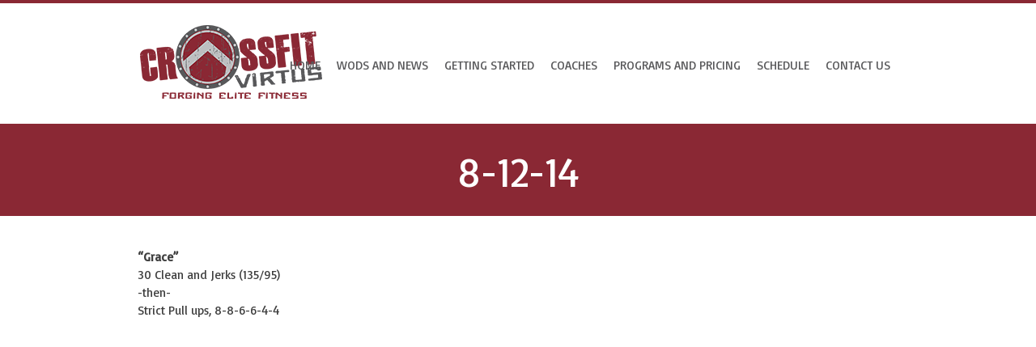

--- FILE ---
content_type: text/html; charset=UTF-8
request_url: https://crossfitvirtus.com/8-12-14/
body_size: 10781
content:
<!doctype html>
<!--[if lt IE 7 ]><html class="ie ie6" lang="en-US"> <![endif]-->
<!--[if IE 7 ]><html class="ie ie7" lang="en-US"> <![endif]-->
<!--[if IE 8 ]><html class="ie ie8" lang="en-US"> <![endif]-->
<!--[if IE 9 ]><html class="ie ie9" lang="en-US"> <![endif]-->
<!--[if (gte IE 10)|!(IE)]><!--><html lang="en-US"> <!--<![endif]-->

<head>
<meta charset="UTF-8" />

<title>8-12-14 | CrossFit Virtus</title>

<link rel="profile" href="https://gmpg.org/xfn/11" />

<!--[if lt IE 9]>
	<script src="https://html5shim.googlecode.com/svn/trunk/html5.js"></script>
<![endif]-->


<!-- Mobile Specific Metas
================================================== -->

<meta name="viewport" content="width=device-width, initial-scale=1, maximum-scale=1" />

<!-- Google Fonts
================================================== -->

<link href='https://fonts.googleapis.com/css?family=Basic' rel='stylesheet' type='text/css'>

<!-- FontAwesome
================================================== -->
<link rel='stylesheet' type='text/css' href="https://crossfitvirtus.com/wp-content/themes/crossfitvirtus/css/font-awesome.css">

<!-- Favicons
================================================== -->

<link rel="shortcut icon" href="https://crossfitvirtus.com/wp-content/themes/crossfitvirtus/images/favicon.ico">

<link rel="apple-touch-icon" href="https://crossfitvirtus.com/wp-content/themes/crossfitvirtus/images/apple-touch-icon.png">

<link rel="apple-touch-icon" sizes="72x72" href="https://crossfitvirtus.com/wp-content/themes/crossfitvirtus/images/apple-touch-icon-72x72.png" />

<link rel="apple-touch-icon" sizes="114x114" href="https://crossfitvirtus.com/wp-content/themes/crossfitvirtus/images/apple-touch-icon-114x114.png" />

<link rel="pingback" href="https://crossfitvirtus.com/xmlrpc.php" />


<!-- MapPress Easy Google Maps Version:2.95.3 (https://www.mappresspro.com) -->
<meta name='robots' content='max-image-preview:large' />
	<style>img:is([sizes="auto" i], [sizes^="auto," i]) { contain-intrinsic-size: 3000px 1500px }</style>
	<link rel="alternate" type="application/rss+xml" title="CrossFit Virtus &raquo; Feed" href="https://crossfitvirtus.com/feed/" />
<link rel="alternate" type="application/rss+xml" title="CrossFit Virtus &raquo; Comments Feed" href="https://crossfitvirtus.com/comments/feed/" />
<link rel="alternate" type="application/rss+xml" title="CrossFit Virtus &raquo; 8-12-14 Comments Feed" href="https://crossfitvirtus.com/8-12-14/feed/" />
<script type="text/javascript">
/* <![CDATA[ */
window._wpemojiSettings = {"baseUrl":"https:\/\/s.w.org\/images\/core\/emoji\/16.0.1\/72x72\/","ext":".png","svgUrl":"https:\/\/s.w.org\/images\/core\/emoji\/16.0.1\/svg\/","svgExt":".svg","source":{"concatemoji":"https:\/\/crossfitvirtus.com\/wp-includes\/js\/wp-emoji-release.min.js?ver=6.8.3"}};
/*! This file is auto-generated */
!function(s,n){var o,i,e;function c(e){try{var t={supportTests:e,timestamp:(new Date).valueOf()};sessionStorage.setItem(o,JSON.stringify(t))}catch(e){}}function p(e,t,n){e.clearRect(0,0,e.canvas.width,e.canvas.height),e.fillText(t,0,0);var t=new Uint32Array(e.getImageData(0,0,e.canvas.width,e.canvas.height).data),a=(e.clearRect(0,0,e.canvas.width,e.canvas.height),e.fillText(n,0,0),new Uint32Array(e.getImageData(0,0,e.canvas.width,e.canvas.height).data));return t.every(function(e,t){return e===a[t]})}function u(e,t){e.clearRect(0,0,e.canvas.width,e.canvas.height),e.fillText(t,0,0);for(var n=e.getImageData(16,16,1,1),a=0;a<n.data.length;a++)if(0!==n.data[a])return!1;return!0}function f(e,t,n,a){switch(t){case"flag":return n(e,"\ud83c\udff3\ufe0f\u200d\u26a7\ufe0f","\ud83c\udff3\ufe0f\u200b\u26a7\ufe0f")?!1:!n(e,"\ud83c\udde8\ud83c\uddf6","\ud83c\udde8\u200b\ud83c\uddf6")&&!n(e,"\ud83c\udff4\udb40\udc67\udb40\udc62\udb40\udc65\udb40\udc6e\udb40\udc67\udb40\udc7f","\ud83c\udff4\u200b\udb40\udc67\u200b\udb40\udc62\u200b\udb40\udc65\u200b\udb40\udc6e\u200b\udb40\udc67\u200b\udb40\udc7f");case"emoji":return!a(e,"\ud83e\udedf")}return!1}function g(e,t,n,a){var r="undefined"!=typeof WorkerGlobalScope&&self instanceof WorkerGlobalScope?new OffscreenCanvas(300,150):s.createElement("canvas"),o=r.getContext("2d",{willReadFrequently:!0}),i=(o.textBaseline="top",o.font="600 32px Arial",{});return e.forEach(function(e){i[e]=t(o,e,n,a)}),i}function t(e){var t=s.createElement("script");t.src=e,t.defer=!0,s.head.appendChild(t)}"undefined"!=typeof Promise&&(o="wpEmojiSettingsSupports",i=["flag","emoji"],n.supports={everything:!0,everythingExceptFlag:!0},e=new Promise(function(e){s.addEventListener("DOMContentLoaded",e,{once:!0})}),new Promise(function(t){var n=function(){try{var e=JSON.parse(sessionStorage.getItem(o));if("object"==typeof e&&"number"==typeof e.timestamp&&(new Date).valueOf()<e.timestamp+604800&&"object"==typeof e.supportTests)return e.supportTests}catch(e){}return null}();if(!n){if("undefined"!=typeof Worker&&"undefined"!=typeof OffscreenCanvas&&"undefined"!=typeof URL&&URL.createObjectURL&&"undefined"!=typeof Blob)try{var e="postMessage("+g.toString()+"("+[JSON.stringify(i),f.toString(),p.toString(),u.toString()].join(",")+"));",a=new Blob([e],{type:"text/javascript"}),r=new Worker(URL.createObjectURL(a),{name:"wpTestEmojiSupports"});return void(r.onmessage=function(e){c(n=e.data),r.terminate(),t(n)})}catch(e){}c(n=g(i,f,p,u))}t(n)}).then(function(e){for(var t in e)n.supports[t]=e[t],n.supports.everything=n.supports.everything&&n.supports[t],"flag"!==t&&(n.supports.everythingExceptFlag=n.supports.everythingExceptFlag&&n.supports[t]);n.supports.everythingExceptFlag=n.supports.everythingExceptFlag&&!n.supports.flag,n.DOMReady=!1,n.readyCallback=function(){n.DOMReady=!0}}).then(function(){return e}).then(function(){var e;n.supports.everything||(n.readyCallback(),(e=n.source||{}).concatemoji?t(e.concatemoji):e.wpemoji&&e.twemoji&&(t(e.twemoji),t(e.wpemoji)))}))}((window,document),window._wpemojiSettings);
/* ]]> */
</script>
<link rel='stylesheet' id='btwb-stylesheet-css' href='https://crossfitvirtus.com/wp-content/plugins/btwb/templates/style.css?ver=6.8.3' type='text/css' media='all' />
<link rel='stylesheet' id='psw-css-css' href='https://crossfitvirtus.com/wp-content/themes/crossfitvirtus/assets/lib/photoswipe/photoswipe.css?ver=6.8.3' type='text/css' media='all' />
<link rel='stylesheet' id='grid-css' href='https://crossfitvirtus.com/wp-content/themes/crossfitvirtus/grid.css?ver=2.1' type='text/css' media='screen, projection' />
<link rel='stylesheet' id='theme-css' href='https://crossfitvirtus.com/wp-content/themes/crossfitvirtus/style.css?ver=2.1' type='text/css' media='screen, projection' />
<link rel='stylesheet' id='layout-css' href='https://crossfitvirtus.com/wp-content/themes/crossfitvirtus/layout.css?ver=2.1' type='text/css' media='screen, projection' />
<link rel='stylesheet' id='rd-forms-css' href='https://crossfitvirtus.com/wp-content/themes/crossfitvirtus/css/forms.css?ver=2.1' type='text/css' media='screen, projection' />
<link rel='stylesheet' id='superfish-css' href='https://crossfitvirtus.com/wp-content/themes/crossfitvirtus/superfish.css?ver=2.1' type='text/css' media='screen, projection' />
<link rel='stylesheet' id='fancybox-css' href='https://crossfitvirtus.com/wp-content/themes/crossfitvirtus/css/jquery.fancybox.css?ver=2.1' type='text/css' media='all' />
<link rel='stylesheet' id='animate-css' href='https://crossfitvirtus.com/wp-content/themes/crossfitvirtus/css/animate.css?ver=2.1' type='text/css' media='all' />
<style id='wp-emoji-styles-inline-css' type='text/css'>

	img.wp-smiley, img.emoji {
		display: inline !important;
		border: none !important;
		box-shadow: none !important;
		height: 1em !important;
		width: 1em !important;
		margin: 0 0.07em !important;
		vertical-align: -0.1em !important;
		background: none !important;
		padding: 0 !important;
	}
</style>
<link rel='stylesheet' id='wp-block-library-css' href='https://crossfitvirtus.com/wp-includes/css/dist/block-library/style.min.css?ver=6.8.3' type='text/css' media='all' />
<style id='classic-theme-styles-inline-css' type='text/css'>
/*! This file is auto-generated */
.wp-block-button__link{color:#fff;background-color:#32373c;border-radius:9999px;box-shadow:none;text-decoration:none;padding:calc(.667em + 2px) calc(1.333em + 2px);font-size:1.125em}.wp-block-file__button{background:#32373c;color:#fff;text-decoration:none}
</style>
<link rel='stylesheet' id='mappress-leaflet-css' href='https://crossfitvirtus.com/wp-content/plugins/mappress-google-maps-for-wordpress/lib/leaflet/leaflet.css?ver=1.7.1' type='text/css' media='all' />
<link rel='stylesheet' id='mappress-css' href='https://crossfitvirtus.com/wp-content/plugins/mappress-google-maps-for-wordpress/css/mappress.css?ver=2.95.3' type='text/css' media='all' />
<style id='global-styles-inline-css' type='text/css'>
:root{--wp--preset--aspect-ratio--square: 1;--wp--preset--aspect-ratio--4-3: 4/3;--wp--preset--aspect-ratio--3-4: 3/4;--wp--preset--aspect-ratio--3-2: 3/2;--wp--preset--aspect-ratio--2-3: 2/3;--wp--preset--aspect-ratio--16-9: 16/9;--wp--preset--aspect-ratio--9-16: 9/16;--wp--preset--color--black: #000000;--wp--preset--color--cyan-bluish-gray: #abb8c3;--wp--preset--color--white: #ffffff;--wp--preset--color--pale-pink: #f78da7;--wp--preset--color--vivid-red: #cf2e2e;--wp--preset--color--luminous-vivid-orange: #ff6900;--wp--preset--color--luminous-vivid-amber: #fcb900;--wp--preset--color--light-green-cyan: #7bdcb5;--wp--preset--color--vivid-green-cyan: #00d084;--wp--preset--color--pale-cyan-blue: #8ed1fc;--wp--preset--color--vivid-cyan-blue: #0693e3;--wp--preset--color--vivid-purple: #9b51e0;--wp--preset--gradient--vivid-cyan-blue-to-vivid-purple: linear-gradient(135deg,rgba(6,147,227,1) 0%,rgb(155,81,224) 100%);--wp--preset--gradient--light-green-cyan-to-vivid-green-cyan: linear-gradient(135deg,rgb(122,220,180) 0%,rgb(0,208,130) 100%);--wp--preset--gradient--luminous-vivid-amber-to-luminous-vivid-orange: linear-gradient(135deg,rgba(252,185,0,1) 0%,rgba(255,105,0,1) 100%);--wp--preset--gradient--luminous-vivid-orange-to-vivid-red: linear-gradient(135deg,rgba(255,105,0,1) 0%,rgb(207,46,46) 100%);--wp--preset--gradient--very-light-gray-to-cyan-bluish-gray: linear-gradient(135deg,rgb(238,238,238) 0%,rgb(169,184,195) 100%);--wp--preset--gradient--cool-to-warm-spectrum: linear-gradient(135deg,rgb(74,234,220) 0%,rgb(151,120,209) 20%,rgb(207,42,186) 40%,rgb(238,44,130) 60%,rgb(251,105,98) 80%,rgb(254,248,76) 100%);--wp--preset--gradient--blush-light-purple: linear-gradient(135deg,rgb(255,206,236) 0%,rgb(152,150,240) 100%);--wp--preset--gradient--blush-bordeaux: linear-gradient(135deg,rgb(254,205,165) 0%,rgb(254,45,45) 50%,rgb(107,0,62) 100%);--wp--preset--gradient--luminous-dusk: linear-gradient(135deg,rgb(255,203,112) 0%,rgb(199,81,192) 50%,rgb(65,88,208) 100%);--wp--preset--gradient--pale-ocean: linear-gradient(135deg,rgb(255,245,203) 0%,rgb(182,227,212) 50%,rgb(51,167,181) 100%);--wp--preset--gradient--electric-grass: linear-gradient(135deg,rgb(202,248,128) 0%,rgb(113,206,126) 100%);--wp--preset--gradient--midnight: linear-gradient(135deg,rgb(2,3,129) 0%,rgb(40,116,252) 100%);--wp--preset--font-size--small: 13px;--wp--preset--font-size--medium: 20px;--wp--preset--font-size--large: 36px;--wp--preset--font-size--x-large: 42px;--wp--preset--spacing--20: 0.44rem;--wp--preset--spacing--30: 0.67rem;--wp--preset--spacing--40: 1rem;--wp--preset--spacing--50: 1.5rem;--wp--preset--spacing--60: 2.25rem;--wp--preset--spacing--70: 3.38rem;--wp--preset--spacing--80: 5.06rem;--wp--preset--shadow--natural: 6px 6px 9px rgba(0, 0, 0, 0.2);--wp--preset--shadow--deep: 12px 12px 50px rgba(0, 0, 0, 0.4);--wp--preset--shadow--sharp: 6px 6px 0px rgba(0, 0, 0, 0.2);--wp--preset--shadow--outlined: 6px 6px 0px -3px rgba(255, 255, 255, 1), 6px 6px rgba(0, 0, 0, 1);--wp--preset--shadow--crisp: 6px 6px 0px rgba(0, 0, 0, 1);}:where(.is-layout-flex){gap: 0.5em;}:where(.is-layout-grid){gap: 0.5em;}body .is-layout-flex{display: flex;}.is-layout-flex{flex-wrap: wrap;align-items: center;}.is-layout-flex > :is(*, div){margin: 0;}body .is-layout-grid{display: grid;}.is-layout-grid > :is(*, div){margin: 0;}:where(.wp-block-columns.is-layout-flex){gap: 2em;}:where(.wp-block-columns.is-layout-grid){gap: 2em;}:where(.wp-block-post-template.is-layout-flex){gap: 1.25em;}:where(.wp-block-post-template.is-layout-grid){gap: 1.25em;}.has-black-color{color: var(--wp--preset--color--black) !important;}.has-cyan-bluish-gray-color{color: var(--wp--preset--color--cyan-bluish-gray) !important;}.has-white-color{color: var(--wp--preset--color--white) !important;}.has-pale-pink-color{color: var(--wp--preset--color--pale-pink) !important;}.has-vivid-red-color{color: var(--wp--preset--color--vivid-red) !important;}.has-luminous-vivid-orange-color{color: var(--wp--preset--color--luminous-vivid-orange) !important;}.has-luminous-vivid-amber-color{color: var(--wp--preset--color--luminous-vivid-amber) !important;}.has-light-green-cyan-color{color: var(--wp--preset--color--light-green-cyan) !important;}.has-vivid-green-cyan-color{color: var(--wp--preset--color--vivid-green-cyan) !important;}.has-pale-cyan-blue-color{color: var(--wp--preset--color--pale-cyan-blue) !important;}.has-vivid-cyan-blue-color{color: var(--wp--preset--color--vivid-cyan-blue) !important;}.has-vivid-purple-color{color: var(--wp--preset--color--vivid-purple) !important;}.has-black-background-color{background-color: var(--wp--preset--color--black) !important;}.has-cyan-bluish-gray-background-color{background-color: var(--wp--preset--color--cyan-bluish-gray) !important;}.has-white-background-color{background-color: var(--wp--preset--color--white) !important;}.has-pale-pink-background-color{background-color: var(--wp--preset--color--pale-pink) !important;}.has-vivid-red-background-color{background-color: var(--wp--preset--color--vivid-red) !important;}.has-luminous-vivid-orange-background-color{background-color: var(--wp--preset--color--luminous-vivid-orange) !important;}.has-luminous-vivid-amber-background-color{background-color: var(--wp--preset--color--luminous-vivid-amber) !important;}.has-light-green-cyan-background-color{background-color: var(--wp--preset--color--light-green-cyan) !important;}.has-vivid-green-cyan-background-color{background-color: var(--wp--preset--color--vivid-green-cyan) !important;}.has-pale-cyan-blue-background-color{background-color: var(--wp--preset--color--pale-cyan-blue) !important;}.has-vivid-cyan-blue-background-color{background-color: var(--wp--preset--color--vivid-cyan-blue) !important;}.has-vivid-purple-background-color{background-color: var(--wp--preset--color--vivid-purple) !important;}.has-black-border-color{border-color: var(--wp--preset--color--black) !important;}.has-cyan-bluish-gray-border-color{border-color: var(--wp--preset--color--cyan-bluish-gray) !important;}.has-white-border-color{border-color: var(--wp--preset--color--white) !important;}.has-pale-pink-border-color{border-color: var(--wp--preset--color--pale-pink) !important;}.has-vivid-red-border-color{border-color: var(--wp--preset--color--vivid-red) !important;}.has-luminous-vivid-orange-border-color{border-color: var(--wp--preset--color--luminous-vivid-orange) !important;}.has-luminous-vivid-amber-border-color{border-color: var(--wp--preset--color--luminous-vivid-amber) !important;}.has-light-green-cyan-border-color{border-color: var(--wp--preset--color--light-green-cyan) !important;}.has-vivid-green-cyan-border-color{border-color: var(--wp--preset--color--vivid-green-cyan) !important;}.has-pale-cyan-blue-border-color{border-color: var(--wp--preset--color--pale-cyan-blue) !important;}.has-vivid-cyan-blue-border-color{border-color: var(--wp--preset--color--vivid-cyan-blue) !important;}.has-vivid-purple-border-color{border-color: var(--wp--preset--color--vivid-purple) !important;}.has-vivid-cyan-blue-to-vivid-purple-gradient-background{background: var(--wp--preset--gradient--vivid-cyan-blue-to-vivid-purple) !important;}.has-light-green-cyan-to-vivid-green-cyan-gradient-background{background: var(--wp--preset--gradient--light-green-cyan-to-vivid-green-cyan) !important;}.has-luminous-vivid-amber-to-luminous-vivid-orange-gradient-background{background: var(--wp--preset--gradient--luminous-vivid-amber-to-luminous-vivid-orange) !important;}.has-luminous-vivid-orange-to-vivid-red-gradient-background{background: var(--wp--preset--gradient--luminous-vivid-orange-to-vivid-red) !important;}.has-very-light-gray-to-cyan-bluish-gray-gradient-background{background: var(--wp--preset--gradient--very-light-gray-to-cyan-bluish-gray) !important;}.has-cool-to-warm-spectrum-gradient-background{background: var(--wp--preset--gradient--cool-to-warm-spectrum) !important;}.has-blush-light-purple-gradient-background{background: var(--wp--preset--gradient--blush-light-purple) !important;}.has-blush-bordeaux-gradient-background{background: var(--wp--preset--gradient--blush-bordeaux) !important;}.has-luminous-dusk-gradient-background{background: var(--wp--preset--gradient--luminous-dusk) !important;}.has-pale-ocean-gradient-background{background: var(--wp--preset--gradient--pale-ocean) !important;}.has-electric-grass-gradient-background{background: var(--wp--preset--gradient--electric-grass) !important;}.has-midnight-gradient-background{background: var(--wp--preset--gradient--midnight) !important;}.has-small-font-size{font-size: var(--wp--preset--font-size--small) !important;}.has-medium-font-size{font-size: var(--wp--preset--font-size--medium) !important;}.has-large-font-size{font-size: var(--wp--preset--font-size--large) !important;}.has-x-large-font-size{font-size: var(--wp--preset--font-size--x-large) !important;}
:where(.wp-block-post-template.is-layout-flex){gap: 1.25em;}:where(.wp-block-post-template.is-layout-grid){gap: 1.25em;}
:where(.wp-block-columns.is-layout-flex){gap: 2em;}:where(.wp-block-columns.is-layout-grid){gap: 2em;}
:root :where(.wp-block-pullquote){font-size: 1.5em;line-height: 1.6;}
</style>
<link rel='stylesheet' id='contact-form-7-css' href='https://crossfitvirtus.com/wp-content/plugins/contact-form-7/includes/css/styles.css?ver=6.1.4' type='text/css' media='all' />
<link rel='stylesheet' id='events-manager-css' href='https://crossfitvirtus.com/wp-content/plugins/events-manager/includes/css/events-manager.min.css?ver=7.2.3.1' type='text/css' media='all' />
<style id='events-manager-inline-css' type='text/css'>
body .em { --font-family : inherit; --font-weight : inherit; --font-size : 1em; --line-height : inherit; }
</style>
<script type="text/javascript" src="https://crossfitvirtus.com/wp-content/plugins/enable-jquery-migrate-helper/js/jquery/jquery-1.12.4-wp.js?ver=1.12.4-wp" id="jquery-core-js"></script>
<script type="text/javascript" src="https://crossfitvirtus.com/wp-content/plugins/enable-jquery-migrate-helper/js/jquery-migrate/jquery-migrate-1.4.1-wp.js?ver=1.4.1-wp" id="jquery-migrate-js"></script>
<script type="text/javascript" src="https://crossfitvirtus.com/wp-content/themes/crossfitvirtus/javascripts/galleria/galleria.js?ver=1" id="galleria-js"></script>
<script type="text/javascript" src="https://crossfitvirtus.com/wp-content/themes/crossfitvirtus/javascripts/galleria/galleria.classic.js?ver=1" id="galleria-classic-js"></script>
<script type="text/javascript" src="https://crossfitvirtus.com/wp-content/themes/crossfitvirtus/javascripts/wow.min.js?ver=1" id="wow-js"></script>
<script type="text/javascript" src="https://crossfitvirtus.com/wp-content/plugins/enable-jquery-migrate-helper/js/jquery-ui/core.min.js?ver=1.11.4-wp" id="jquery-ui-core-js"></script>
<script type="text/javascript" src="https://crossfitvirtus.com/wp-content/plugins/enable-jquery-migrate-helper/js/jquery-ui/widget.min.js?ver=1.11.4-wp" id="jquery-ui-widget-js"></script>
<script type="text/javascript" src="https://crossfitvirtus.com/wp-content/plugins/enable-jquery-migrate-helper/js/jquery-ui/position.min.js?ver=1.11.4-wp" id="jquery-ui-position-js"></script>
<script type="text/javascript" src="https://crossfitvirtus.com/wp-content/plugins/enable-jquery-migrate-helper/js/jquery-ui/mouse.min.js?ver=1.11.4-wp" id="jquery-ui-mouse-js"></script>
<script type="text/javascript" src="https://crossfitvirtus.com/wp-content/plugins/enable-jquery-migrate-helper/js/jquery-ui/sortable.min.js?ver=1.11.4-wp" id="jquery-ui-sortable-js"></script>
<script type="text/javascript" src="https://crossfitvirtus.com/wp-content/plugins/enable-jquery-migrate-helper/js/jquery-ui/datepicker.min.js?ver=1.11.4-wp" id="jquery-ui-datepicker-js"></script>
<script type="text/javascript" id="jquery-ui-datepicker-js-after">
/* <![CDATA[ */
jQuery(function(jQuery){jQuery.datepicker.setDefaults({"closeText":"Close","currentText":"Today","monthNames":["January","February","March","April","May","June","July","August","September","October","November","December"],"monthNamesShort":["Jan","Feb","Mar","Apr","May","Jun","Jul","Aug","Sep","Oct","Nov","Dec"],"nextText":"Next","prevText":"Previous","dayNames":["Sunday","Monday","Tuesday","Wednesday","Thursday","Friday","Saturday"],"dayNamesShort":["Sun","Mon","Tue","Wed","Thu","Fri","Sat"],"dayNamesMin":["S","M","T","W","T","F","S"],"dateFormat":"MM d, yy","firstDay":1,"isRTL":false});});
/* ]]> */
</script>
<script type="text/javascript" src="https://crossfitvirtus.com/wp-content/plugins/enable-jquery-migrate-helper/js/jquery-ui/resizable.min.js?ver=1.11.4-wp" id="jquery-ui-resizable-js"></script>
<script type="text/javascript" src="https://crossfitvirtus.com/wp-content/plugins/enable-jquery-migrate-helper/js/jquery-ui/draggable.min.js?ver=1.11.4-wp" id="jquery-ui-draggable-js"></script>
<script type="text/javascript" src="https://crossfitvirtus.com/wp-content/plugins/enable-jquery-migrate-helper/js/jquery-ui/button.min.js?ver=1.11.4-wp" id="jquery-ui-button-js"></script>
<script type="text/javascript" src="https://crossfitvirtus.com/wp-content/plugins/enable-jquery-migrate-helper/js/jquery-ui/dialog.min.js?ver=1.11.4-wp" id="jquery-ui-dialog-js"></script>
<script type="text/javascript" id="events-manager-js-extra">
/* <![CDATA[ */
var EM = {"ajaxurl":"https:\/\/crossfitvirtus.com\/wp-admin\/admin-ajax.php","locationajaxurl":"https:\/\/crossfitvirtus.com\/wp-admin\/admin-ajax.php?action=locations_search","firstDay":"1","locale":"en","dateFormat":"yy-mm-dd","ui_css":"https:\/\/crossfitvirtus.com\/wp-content\/plugins\/events-manager\/includes\/css\/jquery-ui\/build.min.css","show24hours":"0","is_ssl":"1","autocomplete_limit":"10","calendar":{"breakpoints":{"small":560,"medium":908,"large":false},"month_format":"M Y"},"phone":"","datepicker":{"format":"d\/m\/Y"},"search":{"breakpoints":{"small":650,"medium":850,"full":false}},"url":"https:\/\/crossfitvirtus.com\/wp-content\/plugins\/events-manager","assets":{"input.em-uploader":{"js":{"em-uploader":{"url":"https:\/\/crossfitvirtus.com\/wp-content\/plugins\/events-manager\/includes\/js\/em-uploader.js?v=7.2.3.1","event":"em_uploader_ready"}}},".em-event-editor":{"js":{"event-editor":{"url":"https:\/\/crossfitvirtus.com\/wp-content\/plugins\/events-manager\/includes\/js\/events-manager-event-editor.js?v=7.2.3.1","event":"em_event_editor_ready"}},"css":{"event-editor":"https:\/\/crossfitvirtus.com\/wp-content\/plugins\/events-manager\/includes\/css\/events-manager-event-editor.min.css?v=7.2.3.1"}},".em-recurrence-sets, .em-timezone":{"js":{"luxon":{"url":"luxon\/luxon.js?v=7.2.3.1","event":"em_luxon_ready"}}},".em-booking-form, #em-booking-form, .em-booking-recurring, .em-event-booking-form":{"js":{"em-bookings":{"url":"https:\/\/crossfitvirtus.com\/wp-content\/plugins\/events-manager\/includes\/js\/bookingsform.js?v=7.2.3.1","event":"em_booking_form_js_loaded"}}},"#em-opt-archetypes":{"js":{"archetypes":"https:\/\/crossfitvirtus.com\/wp-content\/plugins\/events-manager\/includes\/js\/admin-archetype-editor.js?v=7.2.3.1","archetypes_ms":"https:\/\/crossfitvirtus.com\/wp-content\/plugins\/events-manager\/includes\/js\/admin-archetypes.js?v=7.2.3.1","qs":"qs\/qs.js?v=7.2.3.1"}}},"cached":"","bookingInProgress":"Please wait while the booking is being submitted.","tickets_save":"Save Ticket","bookingajaxurl":"https:\/\/crossfitvirtus.com\/wp-admin\/admin-ajax.php","bookings_export_save":"Export Bookings","bookings_settings_save":"Save Settings","booking_delete":"Are you sure you want to delete?","booking_offset":"30","bookings":{"submit_button":{"text":{"default":"Send your booking","free":"Send your booking","payment":"Send your booking","processing":"Processing ..."}},"update_listener":""},"bb_full":"Sold Out","bb_book":"Book Now","bb_booking":"Booking...","bb_booked":"Booking Submitted","bb_error":"Booking Error. Try again?","bb_cancel":"Cancel","bb_canceling":"Canceling...","bb_cancelled":"Cancelled","bb_cancel_error":"Cancellation Error. Try again?","txt_search":"Search","txt_searching":"Searching...","txt_loading":"Loading..."};
/* ]]> */
</script>
<script type="text/javascript" src="https://crossfitvirtus.com/wp-content/plugins/events-manager/includes/js/events-manager.js?ver=7.2.3.1" id="events-manager-js"></script>
<script type="text/javascript" src="https://crossfitvirtus.com/wp-content/themes/crossfitvirtus/javascripts/app.js?ver=6.8.3" id="app-js"></script>
<link rel="https://api.w.org/" href="https://crossfitvirtus.com/wp-json/" /><link rel="alternate" title="JSON" type="application/json" href="https://crossfitvirtus.com/wp-json/wp/v2/posts/4670" /><link rel="EditURI" type="application/rsd+xml" title="RSD" href="https://crossfitvirtus.com/xmlrpc.php?rsd" />
<meta name="generator" content="WordPress 6.8.3" />
<link rel="canonical" href="https://crossfitvirtus.com/8-12-14/" />
<link rel='shortlink' href='https://crossfitvirtus.com/?p=4670' />
<link rel="alternate" title="oEmbed (JSON)" type="application/json+oembed" href="https://crossfitvirtus.com/wp-json/oembed/1.0/embed?url=https%3A%2F%2Fcrossfitvirtus.com%2F8-12-14%2F" />
<link rel="alternate" title="oEmbed (XML)" type="text/xml+oembed" href="https://crossfitvirtus.com/wp-json/oembed/1.0/embed?url=https%3A%2F%2Fcrossfitvirtus.com%2F8-12-14%2F&#038;format=xml" />
<style type="text/css">
	#header #site-title.graphic a {background-image: url(/wp-content/uploads/2015/10/crossfitlogo.png); background-position: left center; width: 233px;height: 103px;}</style>
<link href="https://crossfitvirtus.com/wp-content/themes/crossfitvirtus/wide-screens.css" rel="stylesheet" type="text/css">
<style type="text/css">
body {color:#3d3d3d;font-size:15px;}h1 {color:#3d3d3d;font-size:32px;}h2 {color:#3d3d3d;font-size:24px;}h3 {color:#3d3d3d;font-size:18px;}h4 {color:#3d3d3d;font-size:16px;}h5 {color:#3d3d3d;font-size:14px;}.swiper-container{height:670px;}


.page-wrap #content {float:left;}
.page-wrap #sidebar {float:right;}
.page-wrap #sidebar .widget-container {margin-left: 20px;margin-right: 0px;}


#site-title a {
	color: #1a1a1a;
}

</style>

</head>

<body class="wp-singular post-template-default single single-post postid-4670 single-format-standard wp-theme-crossfitvirtus">

<div id="header-bg">

	
	<div id="header-wrap" class="container">

	<div id="header" class="sixteen columns">
<div class="logo-wrapper"><div id="site-title" class="graphic"><a href="https://crossfitvirtus.com/" title="CrossFit Virtus">CrossFit Virtus</a></div>
<span class="site-desc graphic">Forging Elite Fitness</span></div>
<div id="masternav" style="position:absolute; right:25px; top: 50%; margin-top:-25px;"><div class="navigation"><div class="menu-header"><ul id="menu-main" class="menu"><li id="menu-item-16" class="menu-item menu-item-type-custom menu-item-object-custom menu-item-home menu-item-16"><a href="http://crossfitvirtus.com/">Home</a></li>
<li id="menu-item-6348" class="menu-item menu-item-type-custom menu-item-object-custom menu-item-has-children menu-item-6348"><a>WODs and News</a>
<ul class="sub-menu">
	<li id="menu-item-6342" class="menu-item menu-item-type-post_type menu-item-object-page current_page_parent menu-item-6342"><a href="https://crossfitvirtus.com/wods/">WODs</a></li>
	<li id="menu-item-6341" class="menu-item menu-item-type-post_type menu-item-object-page menu-item-6341"><a href="https://crossfitvirtus.com/news/">News</a></li>
</ul>
</li>
<li id="menu-item-6311" class="menu-item menu-item-type-custom menu-item-object-custom menu-item-has-children menu-item-6311"><a>Getting Started</a>
<ul class="sub-menu">
	<li id="menu-item-6310" class="menu-item menu-item-type-post_type menu-item-object-page menu-item-6310"><a href="https://crossfitvirtus.com/about-cfv/">About CFV</a></li>
	<li id="menu-item-17" class="menu-item menu-item-type-post_type menu-item-object-page menu-item-17"><a href="https://crossfitvirtus.com/what-is-crossfit/">What is CrossFit?</a></li>
	<li id="menu-item-6309" class="menu-item menu-item-type-post_type menu-item-object-page menu-item-6309"><a href="https://crossfitvirtus.com/on-ramp/">On Ramp</a></li>
</ul>
</li>
<li id="menu-item-1461" class="menu-item menu-item-type-post_type menu-item-object-page menu-item-has-children menu-item-1461"><a href="https://crossfitvirtus.com/coaches/">Coaches</a>
<ul class="sub-menu">
	<li id="menu-item-1479" class="menu-item menu-item-type-post_type menu-item-object-page menu-item-1479"><a href="https://crossfitvirtus.com/coaches/cecil-piazza/">Founder: Cecil Piazza</a></li>
	<li id="menu-item-7577" class="menu-item menu-item-type-post_type menu-item-object-page menu-item-7577"><a href="https://crossfitvirtus.com/coaches/sara-piazza/">Sara Piazza</a></li>
	<li id="menu-item-11276" class="menu-item menu-item-type-post_type menu-item-object-page menu-item-11276"><a href="https://crossfitvirtus.com/aaron-pendleton/">Aaron Pendleton</a></li>
	<li id="menu-item-7580" class="menu-item menu-item-type-post_type menu-item-object-page menu-item-7580"><a href="https://crossfitvirtus.com/coaches/bernard-waguespack/">Bernard Waguespack</a></li>
	<li id="menu-item-12182" class="menu-item menu-item-type-post_type menu-item-object-page menu-item-12182"><a href="https://crossfitvirtus.com/blayr-drumm/">Blayr Drumm</a></li>
	<li id="menu-item-8868" class="menu-item menu-item-type-post_type menu-item-object-page menu-item-8868"><a href="https://crossfitvirtus.com/coaches/cody-gros/">Cody Gros</a></li>
	<li id="menu-item-11277" class="menu-item menu-item-type-post_type menu-item-object-page menu-item-11277"><a href="https://crossfitvirtus.com/cory-leonard/">Cory Leonard</a></li>
	<li id="menu-item-14322" class="menu-item menu-item-type-post_type menu-item-object-page menu-item-14322"><a href="https://crossfitvirtus.com/jeff-plaisance/">Jeff Plaisance</a></li>
	<li id="menu-item-2830" class="menu-item menu-item-type-post_type menu-item-object-page menu-item-2830"><a href="https://crossfitvirtus.com/coaches/jodi-sheets/">Jodi Sheets</a></li>
</ul>
</li>
<li id="menu-item-6325" class="menu-item menu-item-type-custom menu-item-object-custom menu-item-has-children menu-item-6325"><a>Programs and Pricing</a>
<ul class="sub-menu">
	<li id="menu-item-6317" class="menu-item menu-item-type-post_type menu-item-object-page menu-item-6317"><a href="https://crossfitvirtus.com/adult-classes-private-lessons/">CrossFit</a></li>
	<li id="menu-item-10326" class="menu-item menu-item-type-post_type menu-item-object-page menu-item-10326"><a href="https://crossfitvirtus.com/private-lessons/">PRIVATE LESSONS</a></li>
</ul>
</li>
<li id="menu-item-6316" class="menu-item menu-item-type-post_type menu-item-object-page menu-item-6316"><a href="https://crossfitvirtus.com/schedule/">Schedule</a></li>
<li id="menu-item-6332" class="menu-item menu-item-type-post_type menu-item-object-page menu-item-6332"><a href="https://crossfitvirtus.com/contact-us/">CONTACT US</a></li>
</ul></div></div><!--/end navigation--></div></div><div class='clear'></div></div>  
</div><!--header-bg--><div id='title-wrap'><div class='container'><div class='sixteen columns'><h1 class='entry-title'>8-12-14</h1></div></div></div><div class='content-wrap'><div class='page-wrap container'><a id="top"></a><div id="content" class="eleven columns">
<!-- AddThis Smart Layers BEGIN -->
<!-- Go to http://www.addthis.com/get/smart-layers to customize -->
<script type="text/javascript" src="//s7.addthis.com/js/300/addthis_widget.js#pubid=xa-529060fe03543e0a"></script>
<script type="text/javascript">
  addthis.layers({
    'theme' : 'transparent',
    'share' : {
      'position' : 'left',
			'services' : 'facebook,twitter,google_plusone_share,email'
    },
		'responsive' : {
      'maxWidth' : '979px',
      'minWidth' : '0px'
    },
   
  });
</script>
<!-- AddThis Smart Layers END -->




				<div id="post-4670" class="single post-4670 post type-post status-publish format-standard hentry category-wod">
					
           
					<div class="entry-content">
						<p><strong>&#8220;Grace&#8221;</strong><br />
 30 Clean and Jerks (135/95)<br />
-then-<br />
Strict Pull ups, 8-8-6-6-4-4</p>
<p><iframe width="560" height="315" src="//www.youtube.com/embed/mqnF7j9coes" frameborder="0" allowfullscreen></iframe></p>
											</div><!-- .entry-content -->

					<div class="entry-utility">
						<ul class="post-categories">
	<li><a href="https://crossfitvirtus.com/category/wod/" rel="category tag">WOD</a></li></ul>											</div><!-- .entry-utility -->

				</div><!-- #post-## -->
        
        <div id="nav-below" class="navigation" style="margin-bottom:20px;">
					<div class="nav-previous"><a href="https://crossfitvirtus.com/8-11-14/" rel="prev"><span class="meta-nav">&larr;</span>PREVIOUS</a></div>
					<div class="nav-next"><a href="https://crossfitvirtus.com/8-13-14/" rel="next">NEXT<span class="meta-nav">&rarr;</span></a></div>
          <div class="clear"></div>
				</div><!-- #nav-below -->

				
<!-- You can start editing here. -->
<div id="comments">

	

</div>

<div id="respond">

<h2>Leave a reply</h2>

<div class="cancel-comment-reply">
	<a rel="nofollow" id="cancel-comment-reply-link" href="/8-12-14/#respond" style="display:none;">Click here to cancel reply.</a></div>


<form action="https://crossfitvirtus.com/wp-comments-post.php" method="post" id="commentform">


<p>
<input type="text" name="author"  placeholder="Name" id="author" value="" size="22" tabindex="1" aria-required='true' />
</p>

<p>
<input type="text" name="email" placeholder="Email (will not be published)" id="email" value="" size="22" tabindex="2" aria-required='true' />
</p>

<p>
<input type="text" name="url" placeholder="Website" id="url" value="" size="22" tabindex="3" />
</p>


<p><textarea name="comment" id="comment" cols="58" rows="10" tabindex="4"></textarea></p>

<p><input name="submit" type="submit" id="submit" tabindex="5" value="Submit comment" />
<input type='hidden' name='comment_post_ID' value='4670' id='comment_post_ID' />
<input type='hidden' name='comment_parent' id='comment_parent' value='0' />
</p>
<p style="display: none;"><input type="hidden" id="akismet_comment_nonce" name="akismet_comment_nonce" value="a98b9fbf92" /></p><p style="display: none !important;" class="akismet-fields-container" data-prefix="ak_"><label>&#916;<textarea name="ak_hp_textarea" cols="45" rows="8" maxlength="100"></textarea></label><input type="hidden" id="ak_js_1" name="ak_js" value="139"/><script>document.getElementById( "ak_js_1" ).setAttribute( "value", ( new Date() ).getTime() );</script></p>
</form>

</div>


		</div><!-- /.columns (#content) -->

<div id="sidebar" class="five columns" role="complementary">

		<div id="text-11" class="widget-container widget_text">			<div class="textwidget"><iframe src="https://www.facebook.com/plugins/likebox.php?href=http%3A%2F%2Fwww.facebook.com%2Fcrossfitvirtus&amp;width=270&amp;colorscheme=dark&amp;show_faces=true&amp;border_color&amp;stream=true&amp;header=true&amp;height=427" scrolling="no" frameborder="0" style="border:none; overflow:hidden; width:100%; height:427px;" allowTransparency="true"></iframe><br class="spacer_" /></div>
		</div>


</div><!-- #sidebar -->
</div></div>
<div class="clear"></div>
<div class="subfooter-getstarted-section">
  <div class="page-wrap container">
    <div class="getstarted-footer">
      <a href="http://crossfitvirtus.com/contact-us/">Get Started Today!</a>
    </div>
  </div>
</div>
<div class="clear"></div>
<div class="footer-companylogos">
  <div class="page-wrap">
<a href = "http://whole9life.com/" target = "blank">
    <img src="https://crossfitvirtus.com/wp-content/themes/crossfitvirtus/images/CrossFit_Virtus_HOMEPAGE_12.png" alt=""></a>
<a href = "https://www.advocare.com/" target = "blank">
    <img src="https://crossfitvirtus.com/wp-content/themes/crossfitvirtus/images/CrossFit_Virtus_HOMEPAGE_13.png" alt=""></a>
<a href = "https://kids.crossfit.com/" target = "blank">
    <img src="https://crossfitvirtus.com/wp-content/themes/crossfitvirtus/images/CrossFit_Virtus_HOMEPAGE_14.png" alt=""></a>
<a href = "http://games.crossfit.com/" target = "blank">
    <img src="https://crossfitvirtus.com/wp-content/themes/crossfitvirtus/images/CrossFit_Virtus_HOMEPAGE_15.png" alt=""></a>
<a href = "http://themurphchallenge.com/" target = "blank">
    <img src="https://crossfitvirtus.com/wp-content/themes/crossfitvirtus/images/CrossFit_Virtus_HOMEPAGE_16.png" alt=""></a>
<a href = "http://www.mobilitywod.com/" target = "blank">
    <img src="https://crossfitvirtus.com/wp-content/themes/crossfitvirtus/images/CrossFit_Virtus_HOMEPAGE_17.png" alt=""></a>
<a href = "https://www.progenexusa.com/" target = "blank">
    <img src="https://crossfitvirtus.com/wp-content/themes/crossfitvirtus/images/CrossFit_Virtus_HOMEPAGE_18.png" alt=""></a>
<a href = "http://journal.crossfit.com/" target = "blank">
    <img src="https://crossfitvirtus.com/wp-content/themes/crossfitvirtus/images/CrossFit_Virtus_HOMEPAGE_19.png" alt=""></a>
  </div>
</div>
</div><!--/#wrap.container-->
</div><!--/#wrap.content-->
<div id='footer-bg'><div id='footer-wrap' class='container'><div class="clear"></div><div id="footer" class="noborder sixteen columns">
<script type="speculationrules">
{"prefetch":[{"source":"document","where":{"and":[{"href_matches":"\/*"},{"not":{"href_matches":["\/wp-*.php","\/wp-admin\/*","\/wp-content\/uploads\/*","\/wp-content\/*","\/wp-content\/plugins\/*","\/wp-content\/themes\/crossfitvirtus\/*","\/*\\?(.+)"]}},{"not":{"selector_matches":"a[rel~=\"nofollow\"]"}},{"not":{"selector_matches":".no-prefetch, .no-prefetch a"}}]},"eagerness":"conservative"}]}
</script>
<script type="text/template" id="btwb_gym_activity_template"><h5>Recent Gym Activity</h5>

{{#activities}}
<ul class="btwb-result-list">
  {{#workout_session}}
  <li class="clearfix">
    <img src="{{member_logo_url}}" class="athlete-image"/>
    <div class="btwb-result-container">
	    <div class="btwb-athlete-name">{{member_name}}</div>
      <div class="btwb-result-attributes">
	      <span><small>{{time_ago}}</small> via</span>
        <span> 
	        <a href="{{result_url}}">
     	      <img src="https://s3.amazonaws.com/assets.beyondthewhiteboard.com/images/btwb-icon.png"/>
     	    </a>
     	  </span>
		    {{#is_personal_record}}
        <span><img src="https://s3.amazonaws.com/assets.beyondthewhiteboard.com/images/personal_record_icon_width_15.png"/></span>	
	      {{/is_personal_record}}
	    </div>
      <hr/>
	    <div class="btwb-result">
		    <div class="btwb-workout-name">{{workout_name}}</div>
		    <div class="btwb-result-score">
			    <a href="{{result_url}}">{{result}}
			      {{#is_prescribed}} | Rx'd {{/is_prescribed}}
			      {{^is_prescribed}} | Non Rx'd {{/is_prescribed}}
          </a>
		    </div>
		    <div class="btwb-result-score-notes">{{notes}}</div>	      
	    </div>
    </div>
  </li>
  {{/workout_session}}
</ul>
{{/activities}}

{{^activities}}
  There are no recent results. Please check back later.
{{/activities}}
</script><script type="text/template" id="btwb_gym_wod_template"><div>
  {{#wodsets}}
    <div>
      <ul class="btwb-wod-list">
        {{#wods}}
        <li>
          <h2>{{workout_name}}</h2>
	       
          <p class="btwb-workout-description">{{workout_description}}</p>
          <p><i>{{wod_instructions}}</i></p>
          

          {{#wod_leaderboard_show}}
          {{#wod_leaderboard}}
          <div class="btwb-leaderboard">
		        <div class="btwb-mens-leaderboard">
		          <h5>Men's Leaderboard</h5>
			        <hr/>
			        <ol class="btwb-result-list">
			          {{#male_results}}
				        <li class="clearfix">
				          <img src="{{member_logo_url}}" class="athlete-image"/>
				          <div class="btwb-result-container">
				            <div class="btwb-athlete-name">{{member_name}}</div>
				            <div class="btwb-result-attributes">
					            <span><small>{{session_time}}</small> via</span>
				              <span> 
						            <a href="{{result_url}}">
		     	                <img src="https://s3.amazonaws.com/assets.beyondthewhiteboard.com/images/btwb-icon.png"/>
		     	              </a>
		     	            </span>
		                  {{#is_personal_record}}
                      <span><img src="https://s3.amazonaws.com/assets.beyondthewhiteboard.com/images/personal_record_icon_width_15.png"/></span>	
	                    {{/is_personal_record}}
	                  </div>  
	                  <hr/>
	                  <div class="btwb-result">
		                  <div class="btwb-result-score">
			                  <a href="{{result_url}}">{{result}}
			                    {{#is_prescribed}} | Rx'd {{/is_prescribed}}
			                    {{^is_prescribed}} | Non Rx'd {{/is_prescribed}}
                        </a>
		                  </div>
		                  <div class="btwb-result-score-notes">{{notes}}</div>	      
	                  </div>
                  </div>
                </li>
                {{/male_results}}
              </ol>
            </div>
            <div class="btwb-womens-leaderboard">
              <h5>Women's Leaderboard</h5>
              <hr/>
              <ol class="btwb-result-list">
                {{#female_results}}
                <li class="clearfix">
                  <img src="{{member_logo_url}}" class="athlete-image"/>
                  <div class="btwb-result-container">
	                  <div class="btwb-athlete-name">{{member_name}}</div>
                    <div class="btwb-result-attributes">
	                    <span><small>{{session_time}}</small> via</span>
                      <span> 
	                      <a href="{{result_url}}">
     	                    <img src="https://s3.amazonaws.com/assets.beyondthewhiteboard.com/images/btwb-icon.png"/></a></span>
		                      {{#is_personal_record}}
                          <span><img src="https://s3.amazonaws.com/assets.beyondthewhiteboard.com/images/personal_record_icon_width_15.png"/></span>	
	                        {{/is_personal_record}}
	                  </div>
	                  <hr/>
	                  <div class="btwb-result">
		                  <div class="btwb-result-score">
			                  <a href="{{result_url}}">{{result}}
			                    {{#is_prescribed}} | Rx'd {{/is_prescribed}}
			                    {{^is_prescribed}} | Non Rx'd {{/is_prescribed}}
                        </a>
		                  </div>
		                  <div class="btwb-result-score-notes">{{notes}}</div>	      
	                  </div>
                  </div>
                </li>
                {{/female_results}}
              </ol>
            </div>
            <div style="clear:both;"></div>
          </div>
          <hr/>
          {{/wod_leaderboard}}
          {{/wod_leaderboard_show}}

          {{#wod_recent_results_show}}
          <div class="btwb-recent-results">
            <h5><a href="{{wod_results_url}}">Recent WOD Results</a></h5>
            <small>Total: {{wod_results_count}}</small>
              <ul class="btwb-result-list">
                {{#wod_recent_results}}
                <li class="clearfix">
                  <img src="{{member_logo_url}}" class="athlete-image"/>
                  <div class="btwb-result-container">
  	                <div class="btwb-athlete-name">{{member_name}}</div>
                    <div class="btwb-result-attributes">
  	                  <span><small>{{session_time}}</small> via</span>
                      <span> 
  	                  <a href="{{result_url}}">
       	                <img src="https://s3.amazonaws.com/assets.beyondthewhiteboard.com/images/btwb-icon.png"/></a></span>
  		                  {{#is_personal_record}}
                        <span><img src="https://s3.amazonaws.com/assets.beyondthewhiteboard.com/images/personal_record_icon_width_15.png"/></span>	
  	                    {{/is_personal_record}}
  	                </div>
                    <hr/>
  	                <div class="btwb-result">
  		                <div class="btwb-result-score">
  			                <a href="{{result_url}}">{{result}}
  			                  {{#is_prescribed}} | Rx'd {{/is_prescribed}}
  			                  {{^is_prescribed}} | Non Rx'd {{/is_prescribed}}
                        </a>
  		                </div>
  		                <div class="btwb-result-score-notes">{{notes}}</div>	      
  	                </div>
                  </div>
                </li>
                {{/wod_recent_results}}
              </ul>
            <hr/>  
          </div>
          {{/wod_recent_results_show}}
        </li>
        {{/wods}}
      </ul>
        {{^wods}}
          No Wods Assigned for this Track for this Date.
        {{/wods}}
    </div>
  {{/wodsets}}
  {{^wodsets}}
    No Wods Assigned to Any Tracks for Given Date Range.
  {{/wodsets}}
</div></script><script type="text/template" id="btwb_gym_workout_leaderboard_template"><h4><a href="{{workout_url}}">{{workout_name}}</a></h4>
<p class="btwb-workout-description">{{workout_description}}</p>
<div class="btwb-leaderboard">
  <div class="btwb-mens-leaderboard">
    <h5>Men's Leaderboard</h5>
    <hr/>
    <ol class="btwb-result-list">
      {{#male_leaderboard}}
      <li class="clearfix">
        <img src="{{member_logo_url}}" class="athlete-image"/>
        <div class="btwb-result-container">
	        <div class="btwb-athlete-name">{{member_name}}</div>
          <div class="btwb-result-attributes">
	          <span><small>{{session_date_string}}</small> via</span>
            <span>
              <a href="{{result_url}}">
     	          <img src="https://s3.amazonaws.com/assets.beyondthewhiteboard.com/images/btwb-icon.png"/>
     	        </a>
     	      </span>
		        {{#is_personal_record}}
            <span><img src="https://s3.amazonaws.com/assets.beyondthewhiteboard.com/images/personal_record_icon_width_15.png"/></span>	
	          {{/is_personal_record}}
	        </div>
          <hr/>
	        <div class="btwb-result">
		        <div class="btwb-result-score">
			        <a href="{{result_url}}">{{result}}
			          {{#is_prescribed}} | Rx'd {{/is_prescribed}}
			          {{^is_prescribed}} | Non Rx'd {{/is_prescribed}}
              </a>
		        </div>
		        <div class="btwb-result-score-notes">{{notes}}</div>	      
	        </div>
        </div>
      </li>
      {{/male_leaderboard}}
    </ol>
  </div>
  <div class="btwb-womens-leaderboard">
    <h5>Women's Leaderboard</h5>
    <hr/>
    <ol class="btwb-result-list">
      {{#female_leaderboard}}
      <li class="clearfix">
        <img src="{{member_logo_url}}" class="athlete-image"/>
        <div class="btwb-result-container">
	        <div class="btwb-athlete-name">{{member_name}}</div>
          <div class="btwb-result-attributes">
	          <span><small>{{session_date_string}}</small> via</span>
            <span> 
	            <a href="{{result_url}}">
     	          <img src="https://s3.amazonaws.com/assets.beyondthewhiteboard.com/images/btwb-icon.png"/>
     	        </a>
     	      </span>
		        {{#is_personal_record}}
            <span><img src="https://s3.amazonaws.com/assets.beyondthewhiteboard.com/images/personal_record_icon_width_15.png"/></span>	
	          {{/is_personal_record}}
	        </div>
          <hr/>
	        <div class="btwb-result">
		        <div class="btwb-result-score">
			        <a href="{{result_url}}">{{result}}
			          {{#is_prescribed}} | Rx'd {{/is_prescribed}}
			          {{^is_prescribed}} | Non Rx'd {{/is_prescribed}}
              </a>
		        </div>
		        <div class="btwb-result-score-notes">{{notes}}</div>	      
	        </div>
        </div>
      </li>
      {{/female_leaderboard}}
    </ol>
  </div>
  <div style="clear:both;"></div>
</div>
</script>		<script type="text/javascript">
			(function() {
				let targetObjectName = 'EM';
				if ( typeof window[targetObjectName] === 'object' && window[targetObjectName] !== null ) {
					Object.assign( window[targetObjectName], []);
				} else {
					console.warn( 'Could not merge extra data: window.' + targetObjectName + ' not found or not an object.' );
				}
			})();
		</script>
		
<div id="footer_text"><p class='socialfooter'>
  <a target='_blank' href='https://www.facebook.com/CrossFitVirtus'><i class='icon icon-facebook'></i></a>
  <a target='_blank' href='https://instagram.com/cfvirtus/'><i class='icon icon-instagram'></i></a>
</p>
<p class='launchrunner-credit'>Created by <a href='https://torrch.com/' target='_blank'>Torrch</a></p></div></div><!--/#footer-->
</div><!--/#footer-wrap-->
</div><!--/#footer-bg-->
<script type="text/javascript" src="https://crossfitvirtus.com/wp-content/plugins/btwb/vendor/javascripts/hogan-2.0.0.js?ver=6.8.3" id="btwb-javascript-hogan-js"></script>
<script type="text/javascript" src="https://crossfitvirtus.com/wp-content/plugins/btwb/api.js?ver=6.8.3" id="btwb-javascript-api-js"></script>
<script type="text/javascript" id="btwb-javascript-init-js-extra">
/* <![CDATA[ */
var BTWB_CONFIG = {"apiKey":"674e9dec44250109a76b9ff1b72a5401"};
/* ]]> */
</script>
<script type="text/javascript" src="https://crossfitvirtus.com/wp-content/plugins/btwb/init.js?ver=6.8.3" id="btwb-javascript-init-js"></script>
<script type="text/javascript" src="https://crossfitvirtus.com/wp-content/themes/crossfitvirtus/javascripts/scripts.min.js?ver=1.2.3" id="scripts-js"></script>
<script type="text/javascript" src="https://crossfitvirtus.com/wp-content/themes/crossfitvirtus/assets/lib/photoswipe/lib/klass.min.js?ver%5B0%5D=jquery" id="psw-klass-js"></script>
<script type="text/javascript" src="https://crossfitvirtus.com/wp-content/themes/crossfitvirtus/assets/lib/photoswipe/code.photoswipe-3.0.5.min.js?ver%5B0%5D=jquery&amp;ver%5B1%5D=psw-klass" id="psw-jquery-js"></script>
<script type="text/javascript" src="https://crossfitvirtus.com/wp-content/themes/crossfitvirtus/assets/lib/psw.call.js?ver%5B0%5D=jquery&amp;ver%5B1%5D=psw-jquery" id="psw-call-js"></script>
<script type="text/javascript" src="https://crossfitvirtus.com/wp-includes/js/comment-reply.min.js?ver=6.8.3" id="comment-reply-js" async="async" data-wp-strategy="async"></script>
<script type="text/javascript" src="https://crossfitvirtus.com/wp-includes/js/dist/hooks.min.js?ver=4d63a3d491d11ffd8ac6" id="wp-hooks-js"></script>
<script type="text/javascript" src="https://crossfitvirtus.com/wp-includes/js/dist/i18n.min.js?ver=5e580eb46a90c2b997e6" id="wp-i18n-js"></script>
<script type="text/javascript" id="wp-i18n-js-after">
/* <![CDATA[ */
wp.i18n.setLocaleData( { 'text direction\u0004ltr': [ 'ltr' ] } );
/* ]]> */
</script>
<script type="text/javascript" src="https://crossfitvirtus.com/wp-content/plugins/contact-form-7/includes/swv/js/index.js?ver=6.1.4" id="swv-js"></script>
<script type="text/javascript" id="contact-form-7-js-before">
/* <![CDATA[ */
var wpcf7 = {
    "api": {
        "root": "https:\/\/crossfitvirtus.com\/wp-json\/",
        "namespace": "contact-form-7\/v1"
    }
};
/* ]]> */
</script>
<script type="text/javascript" src="https://crossfitvirtus.com/wp-content/plugins/contact-form-7/includes/js/index.js?ver=6.1.4" id="contact-form-7-js"></script>
<script defer type="text/javascript" src="https://crossfitvirtus.com/wp-content/plugins/akismet/_inc/akismet-frontend.js?ver=1764086415" id="akismet-frontend-js"></script>

<a id="d-goto-top" title="Send me back to top?" href="#"><i class="icon icon-angle-up wow slideInUp" data-wow-iteration="1"></i></a>
</body>
</html>


--- FILE ---
content_type: text/css
request_url: https://crossfitvirtus.com/wp-content/themes/crossfitvirtus/style.css?ver=2.1
body_size: 12632
content:
/*
Theme Name: CrossFit Virtus, LLC
Theme URI: http://www.radiatedigital.com
Description: Premium WordPress theme based on the Radiate Framework
Version: 2.1
Author: Radiate Digital
Author URI: http://www.radiatedigital.com
*/


/* Table of Contents
==================================================
	#Global Reset
	#Structural Customization
	#Header
	#Navigation Bar
	#Typography
	#Tables
	#Widgets
	#WP Blog
	#Form Buttons
	#Styled Buttons
	#Tabs
	#Toggles
	#Callouts
	#Comments
	#WP Gallery
	#Misc
	#Example of Home Page Areas Styles
*/

/* @group Global Reset */

html, body, div, span, applet, object, iframe, h1, h2, h3, h4, h5, h6, p, blockquote, pre, a, abbr, acronym, address, big, cite, code, del, dfn, em, img, ins, kbd, q, s, samp, small, strike, strong, sub, sup, tt, var, b, u, i, center, dl, dt, dd, ol, ul, li, fieldset, form, label, legend, table, caption, tbody, tfoot, thead, tr, th, td, article, aside, canvas, details, embed, figure, figcaption, footer, header, hgroup, menu, nav, output, ruby, section, summary, time, mark, audio, video {
	margin: 0;
	padding: 0;
	border: 0;
}
article, aside, details, figcaption, figure, footer, header, hgroup, menu, nav, section {
	display: block;
}
body {
	line-height: 1;
}
ol, ul {
	list-style: none;
}
blockquote, q {
	quotes: none;
}
blockquote:before, blockquote:after,  q:before, q:after {
	content: '';
	content: none;
}
table {
	border-collapse: collapse;
	border-spacing: 0;
}
table.pad td {
	padding: 10px;
}
pre, code {
	white-space: normal;
	background-color: #f7f7f7;
	border-bottom: 1px solid #d9d9d9;
	border-top: 1px solid #d9d9d9;
	display: block;
	font: 12px/24px Consolas, "Andale Mono WT", "Andale Mono", "Lucida Console", "Lucida Sans Typewriter", "DejaVu Sans Mono", "Bitstream Vera Sans Mono", "Liberation Mono", "Nimbus Mono L", Monaco, "Courier New", Courier, monospace;
	margin-top: 5px;
	margin-right: 0;
	margin-bottom: 5px;
	margin-left: 0;
	padding-right: 10px;
	padding-left: 10px;
}
p code {
	display: inline;
	white-space: normal;
}
p:empty {
	display: none;
}
.edit-link {
	display: block;
	margin-bottom: 20px;
}
body {
	line-height: 150%;
	background-color: #2e2f33;
	/* font-family: "Helvetica Neue", "Helvetica Neue", Arial, Helvetica, Verdana, sans-serif;*/
	font-family: 'Basic', sans-serif;

}
/* @end */



/* @group Structural Customization */


/*wrappers*/

#header-wrap {
}

.masternav-wrap {}

#title-wrap{
	background-color: #8a2834;
	color: #abacaf;
	position: relative;
}
.content-wrap {
	background-color: #FFF;
}
.page-wrap{
	padding-top: 40px;
	padding-bottom: 40px;
}
.page-wrap #content img {
	max-width:100%;
	height:auto;
}

/* Footer Styles */

#footer-wrap {
	padding-top: 30px;
	padding-bottom: 30px;
}
#footer {
	font-size: 13px;
	color: #abacaf;
}
#footer a{
	color: #abacaf;
}
#footer a:hover{
	color: #ededed;
}
#footer .post-date {
	display: block;
	font-size: 12px;
	color: #797a7e;
}
#footer li {
	border-bottom-width: 1px;
	border-bottom-style: solid;
	border-bottom-color: #424347;
	margin: 0px;
	padding-top: 8px;
	padding-bottom: 8px;
}
#footer li a { display:block;}

#footer.noborder {
	border: none;
	padding-top: 0;
}
#footer #credits {
	font-size: 11px;
	color: #9f9f9f;
}
a.themeauthor {
	display: block;
	width: 75px;
	height: 12px;
	margin: 0px auto;
	float: right;
	text-decoration: none;
	text-indent: -9999em;
	background: url(images/icons/stlogo.png) no-repeat right center;
}
#footer .widget-title {
	color: #797a7e;
	font-size: 13px;
	font-weight: 700;
	letter-spacing: 2px;
}
/* @end */

/* @group Header */

#header-bg-sticky.sticky {
	position: fixed;
	top: 0px;
	width: 100%;
}
#header-bg, #header-bg-sticky {
	background-color: #FFF;
	position: relative;
	z-index: 1000;
  border-top: 4px solid #8a2834;
  border-bottom: 4px solid #8a2834;
}
#header-wrap {
}
#header {
	clear: both;
	padding-top: 18px;
	padding-bottom: 18px;
}
#header .inner {
	position: relative;
	padding-bottom: 10px;
}
#header_extras_wrap {
		background-color: #EEE;
}
.header_extras {
	padding-top: 10px;
	padding-bottom: 10px;
	color: #666;
}
#header .header_extras_right {
	float: right;
	width: 30%;
	text-align:right;
}
.logo-wrapper {
	float:left;
	-webkit-transition: all 0.4s;
	-moz-transition: all 0.4s;
	-ms-transition: all 0.4s;
	-o-transition: all 0.4s;
	transition: all 0.4s;
}
#site-title, #site-title a {
	margin: 0;
	padding: 0;
	font-size: 38px;
	line-height: 40px;
	letter-spacing: -1px;
	color: #8a2834 !important;
	text-transform: uppercase;
	/* font-family: "Helvetica Neue", "Helvetica Neue", Arial, Helvetica, Verdana, sans-serif;*/
	font-family: 'Basic', sans-serif;
	font-weight: 800;
}
#header div#site-title a {
	text-decoration: none;
}
#header h1#site-title {
 margin: 0;
 padding: 0;
 line-height: 40px;
 text-decoration: none;
 font-weight: bold;
 letter-spacing: -2px;
 text-shadow: 0px 1px 0px #FFF;
}
#header #site-title a:hover {
	color: #1cabc9;
}

/* Header Tagline */

#header span.site-desc {
	padding: 0;
	font-size: 14px;
	font-weight: normal;
	margin: 0;
}

/* Image Header */

#header #site-title.graphic a {
	text-indent: -9999px;
	display: block;
	background-repeat: no-repeat;
	padding-top: 10px;
	overflow:hidden;
	position:relative;
	*overflow:visible;
}
#header span.site-desc.graphic {
	display: none;
}
/* @end */

/* @group Navigation Bar */

#masternav {
	position: relative;
	z-index: 100;
}
.navigation ul {
	width: 100%;
	position: relative;
}
.navigation ul li {
	background-image: none;
	position: relative;
	/* Fix for safari */
	-webkit-transform: translate3d(0px, 0px, 1px);
	-webkit-font-smoothing: antialiased;
}
.navigation ul li a {
	line-height: 100%;
	border:none;
	background-image: none;
	text-decoration: none;
	display: block;
	padding-top: 19px;
	padding-right: 10px;
	padding-bottom: 19px;
	padding-left: 10px;
	color: #58585a;
	text-transform: uppercase;
	font-size: 16px;
}

/* Navbar Hover Links */

.navigation ul li:hover a, .navigation ul li a:hover {
	color: #8a2834;
	border:none;
}
.navigation ul li:hover li a {
	color: #999;
	font-weight: normal;
}

/* Navbar Active Links */

.navigation ul li.active a {
}
/* Nav Sublevel */

.navigation ul.sub-menu {
	border-top-style: none;
	border-right-style: none;
	border-bottom-style: none;
	border-left-style: none;
}
.navigation ul.sub-menu li {
	border: none;
}
/* Nav Sublevel Links */

.navigation ul.sub-menu li a {
	background: #3e3f40;
	height: 32px;
	line-height: 32px;
	border-radius: 0;
	min-width: 210px;
	border-bottom: none;
	position: static;
	padding-top: 5px;
	padding-right: 0px;
	padding-bottom: 5px;
	padding-left: 20px;
	text-transform: none;
	font-size: 14px;
}
/* Nav Sublevel Hover */

.navigation ul.sub-menu li a:hover {
	border-bottom: none;
	color: #ffffff;
	background-color: #2E2F30;
}
/* @end */

/* @group Typography */

h1, h2, h3, h4, h5 {
	font-weight: 400;
	/* font-family: "Helvetica Neue", "Helvetica Neue", Arial, Helvetica, Verdana, sans-serif;*/
	font-family: 'Basic', sans-serif;
	text-rendering: optimizespeed;
	letter-spacing: -1px;
}
h1 a, h2 a, h3 a, h4 a, h5 a, h6 a {
	font-weight: inherit;
	text-decoration: none;
}
#title-wrap h1.entry-title, #title-wrap h1.entry-title a {
	font-size: 50px;
  text-align: center;
	line-height: 140%;
	margin-bottom: 0px;
	padding-top: 20px;
	padding-bottom: 20px;
	color: #FFF;
	font-weight: 300;
	text-transform: uppercase;
}
h1.entry-title, h2.entry-title {
	font-size: 34px;
	line-height: 140%;
	margin-bottom: 15px;
	display: block;
}
h2.entry-title a {
	color:inherit;
}
h1 {
	line-height: 140%;
	margin-bottom: 10px;
}
h2 {
	line-height: 130%;
	margin-bottom: 10px;
}
h3 {
	line-height: 130%;
	margin-bottom: 8px;
}
h4 {
	line-height: 125%;
	margin-bottom: 8px;
}
h5 {
	line-height: 120%;
	margin-bottom: 8px;
}
h6 {
	font-size: 14px;
	line-height: 120%;
	margin-bottom: 8px;
	color: inherit;
	font-weight: bold;
	text-transform: uppercase;
}
.subheader {
	color: #777;
}
.normal {
	font-weight: normal;
}
.bolder {
	font-weight: bolder;
}
p {
	margin: 0 0 20px 0;
}
p img {
	margin: 0;
}
p.lead {
	font-size: 21px;
	line-height: 27px;
	color: #777;
}
em {
	font-style: italic;
}
strong {
	font-weight: bold;
}
small {
	font-size: 80%;
}

/*	Blockquotes  */

.feedback {
	color: #000;
	border: 1px solid #ddd;
	margin-bottom: 0px;
	-webkit-box-shadow:1px 1px 2px 0px rgba(180, 180, 180, 0.2);
	-moz-box-shadow:1px 1px 2px 0px rgba(180, 180, 180, 0.2);
	box-shadow:1px 1px 2px 0px rgba(180, 180, 180, 0.2);
	padding-top: 35px;
	padding-right: 35px;
	padding-bottom: 15px;
	padding-left: 35px;
	font-style: italic;
	font-size: 15px;
}
.feedback-author {
	background-image: url(images/testim-atuth-bg.png);
	background-repeat: no-repeat;
	display: inline-block;
	padding-top: 30px;
	padding-bottom: 30px;
	margin-top: -1px;
	background-position: center top;
}
blockquote, blockquote p {
	font-size: 17px;
	line-height: 24px;
	font-style: italic;
}
blockquote {
	border-left: 1px solid #ddd;
	margin-top: 0;
	margin-right: 0;
	margin-bottom: 20px;
	margin-left: 0;
	padding-top: 10px;
	padding-right: 20px;
	padding-bottom: 10px;
	padding-left: 19px;
}
blockquote cite {
	display: block;
	font-size: 12px;
}
blockquote cite:before {
	content: "\2014 \0020";
}
blockquote cite a, blockquote cite a:visited, blockquote cite a:visited {
	color: #555;
}
hr {
	border: solid #ddd;
	border-width: 1px 0 0;
	clear: both;
	margin: 20px 0 20px;
	height: 0;
}

/* #Links
================================================== */

a,a:link,a:visited,a:active,#content .gist .gist-file .gist-meta a:visited {
	color:#8a2834;
	-webkit-transition: color 200ms linear;
	-moz-transition: color 200ms linear;
	-ms-transition: color 200ms linear;
	-o-transition: color 200ms linear;
	transition: color 200ms linear;
}

a, a:visited {
	text-decoration: none;
	outline: 0;
}
a:hover, a:focus {
	color: #1a1a1a;
	text-decoration: none;
}
p a, p a:visited {
	line-height: inherit;
}

/* #Lists
================================================== */
ul, ol {
	margin-bottom: 20px;
}
ul {
	list-style: none outside;
}
ol {
	list-style: decimal;
}
ol, ul.square, ul.circle, ul.disc {
	margin-left: 30px;
}
ul.square {
	list-style: square outside;
}
ul.circle {
	list-style: circle outside;
}
ul.disc {
	list-style: disc outside;
}
ul ul, ul ol,  ol ol, ol ul {
	margin: 4px 0 5px 30px;
}
ul ul li, ul ol li,  ol ol li, ol ul li {
	margin-bottom: 6px;
}
li {
	line-height: 22px;
	margin-bottom: 12px;
}
ul.large li {
	line-height: 21px;
}
li p {
	line-height: 21px;
}

/* # Image Alignment Classes
============================================================== */

.alignright {
	float: right;
	margin: 0px 0px 15px 15px;
}
.alignleft {
	float: left;
	margin: 0px 15px 15px 0px;
}
.aligncenter {
	display:block;
	margin:0 auto;
}

/* WP Captions */
.wp-caption {
	text-align: center;
	padding: 5px;
	margin: 10px auto;
}
.wp-caption {
	color: #666;
	position: relative;
}
.wp-caption img {
	margin: 0;
	padding: 0;
	border: 0 none;
}
.wp-caption p.wp-caption-text {
	font-size: 12px;
	line-height: 17px;
	padding: 5px 0 0px 0;
	margin: 0;
}
.wp-caption.alignleft {
	margin: 0px 10px 0px 0px;
}
.wp-caption.alignright {
	margin: 0px 0px 0px 10px;
}
/* @end */

/* @group Tables */

table {
	margin: .5em 0 1em;
}
table th {
	text-align: left;
	border: 1px solid #d1d1d1;
	padding: .4em .8em;
	background: #ddd;
	font-weight: bold;
}
table td {
	background-color: #fff;
	border: 1px solid #d1d1d1;
	padding: 10px;
}

/* @end */


/* @group social media icons */

#footer a.fb-icon, #footer a.tw-icon, #footer a.g-plus-icon {
	opacity: 0.3;
	-webkit-transition: opacity 400ms linear;
	-moz-transition: opacity 400ms linear;
	-ms-transition: opacity 400ms linear;
	-o-transition: opacity 400ms linear;
	transition: opacity 400ms linear;
}
#footer a.fb-icon:hover, #footer a.tw-icon:hover, #footer a.g-plus-icon:hover {
	opacity: 1;
}
a.fb-icon {
	display: inline-block;
	*display: inline;
	background-image: url(images/icons/Facebook.png);
	height: 32px;
	width: 33px;
	background-position: left top;
	background-repeat: no-repeat;
	overflow: hidden;
	text-align: left;
	text-indent: -9999px;
}
a.fb-icon:hover {
	background-position: left -32px;
}
a.tw-icon {
	display: inline-block;
	*display: inline;
	background-image: url(images/icons/Twitter.png);
	height: 33px;
	width: 33px;
	background-position: left top;
	background-repeat: no-repeat;
	overflow: hidden;
	text-align: left;
	text-indent: -9999px;
}
a.tw-icon:hover {
	background-position: left -33px;
}
a.g-plus-icon {
	display: inline-block;
	*display: inline;
	background-image: url(images/icons/google-plus.png);
	height: 33px;
	width: 33px;
	background-position: left top;
	background-repeat: no-repeat;
	overflow: hidden;
	text-align: left;
	text-indent: -9999px;
}
a.g-plus-icon:hover {
	background-position: left -33px;
}
a.in-icon {
	display: inline-block;
	*display: inline;
	background-image: url(images/icons/LinkedIn.png);
	height: 33px;
	width: 33px;
	background-position: left top;
	background-repeat: no-repeat;
	overflow: hidden;
	text-align: left;
	text-indent: -9999px;
}
a.in-icon:hover {
	background-position: left -33px;
}
a.email-icon {
	display: inline-block;
	*display: inline;
	background-image: url(images/icons/Email.png);
	height: 33px;
	width: 33px;
	background-position: left top;
	background-repeat: no-repeat;
	overflow: hidden;
	text-align: left;
	text-indent: -9999px;
}
a.email-icon:hover {
	background-position: left -33px;
}

/* @end */


/* @group Widgets */

#sidebar {
	font-size: 14px;
}
.widget-container ul {
	list-style: none;
}
.widget-container ul ul {
	list-style: square;
	margin-left: 1.3em;
}
.widget-container select {
	max-width: 100%;
}
.widget_search #s {/* This keeps the search inputs in line */
	width: 60%;
}
.widget_search label {
	display: none;
}
.widget-container {
	margin: 0 0 28px 0;
	padding-top: 1px;
}
.widget-container ul {
	margin-left: 0;
}
.widget-title {
	letter-spacing: 1.5px;
	text-transform: uppercase;
	font-size: 16px;
	display: block;
	padding-bottom: 10px;
}
input#searchsubmit {
	margin-bottom: 0;
}
.widget-container a:link, .widget-container a:visited {
	text-decoration: none;
	display: block;
}
.widget-container a:active, .widget-container a:hover {
}
.widget-container .entry-meta {
	font-size: 11px;
}
#wp_tag_cloud div {
	line-height: 1.6em;
}

/* Sidebars Widgets */

#sidebar a{ color:#787878;}
#sidebar a:hover{ color:#8a2834;}

#sidebar .widget-container {
	background-color: #FFF;
}
#sidebar .widget-container li {
	margin: 0px;
	display: block;
	padding-top: 8px;
	padding-bottom: 8px;
	border-bottom-width: 1px;
	border-bottom-style: solid;
	border-bottom-color: #f1f1f1;
}

#sidebar .widget-container .widget-title {
	margin: 0px;
	padding-top: 8px;
	padding-bottom: 8px;
	border-bottom-width: 1px;
	border-bottom-style: solid;
	border-bottom-color: #f1f1f1;
}

/* WP Calendar Widget */

#wp-calendar {
	font-family: arial, helvetica, sans-serif;
	width: 100%;
	font-size: .85em;
}
#wp-calendar td {
	padding: 4px 0;
	text-align: center;
	border: 1px solid #d2d2d2;
	background-color: #f7f7f7;
	text-shadow: #fff 1px 1px 0;
	color: #7c7c7c;
}
#wp-calendar td.pad {
	background-color: #e5e5e5;
}
#wp-calendar td#today {
	color: #333;
	background-color: #d2d2d2;
	text-shadow: none;
}
#wp-calendar caption {
	font-weight: 700;
}
#wp-calendar th {
	font-style: normal;
	background: #ddd;
	border: 1px solid #ccc;
	padding: 5px;
	color: #666;
	text-shadow: #ebebeb 0 1px 0;
	text-align: center;
}

/* WP RSS Widget */

.widget_rss a.rsswidget {
	color: #000;
}
.widget_rss a.rsswidget:hover {
	color: #ff4b33;
}
.widget_rss .widget-title img {
	width: 11px;
	height: 11px;
}
/* Indent Sidebar Lists */

.widget-container ul ul {
	border: none;
	margin-left: 1.3em;
	padding: 0;
}
/* Page Menus/Custom Menus */

li.page_item, li.menu-item {
	padding: 5px;
	margin: 0;
	list-style: none;
}
li.page_item a, li.menu-item a {
}
li.page_item a:hover, li.menu-item a:hover {
}

/* Page Menus/Custom Menus - Sublevels */

li.page_item li a, li.menu-item li a {
	display: inline;
	padding: 0;
	margin: 0;
	background: none;
	border: none;
	color: #666;
	line-height: 175%;
	font-weight: normal;
}
li.page_item li a:hover, li.menu-item li a:hover {

}
li.page_item a:hover, li.menu-item a:hover {
	text-decoration: none;
	color: #333;
}

/* Recent Posts - Shortcode */

.latestposts {}

.latestposts h3.widget-title {
	margin-bottom: 20px;
}

/* @end */

/* @group WP Blog Styles */

#entry-author-info {
	text-align: center;
	padding-top: 20px;
}
#entry-author-info img.avatar {
	-webkit-border-radius: 200px;
	border-radius: 200px;
}
.title-image .container {
	position: relative;
	top: 50%;
	text-align: center;
	text-transform: uppercase;
	margin-top: -46px;
}
#title-wrap .title-image .entry-title {
	font-size: 60px;
	font-weight: 600;
}
#blog-bg {
	display: block;
	height: auto;
	width: 100%;
	position: relative;
	z-index: 2;
}
.entry-meta {
	font-size: 13px;
	margin-bottom: 15px;
	text-transform: uppercase;
}
.loop-entry-thumbnail{
	display: block;
	margin-bottom: 15px;
}
.loop-entry-thumbnail img{
	vertical-align: bottom;
}
.readmore {
	display: block;
	padding-top: 10px;
}
.cat-links, .comments-link, .meta-sep, .entry-utility {
	font-size: 13px;
}
.cat-links ul.post-categories, .entry-utility ul.post-categories { margin-bottom:0px;}

.cat-links ul.post-categories li, .entry-utility ul.post-categories li {
	float: left;
	margin-right: 2px;
	margin-bottom: 2px;
}
ul.post-categories li a {
	display: block;
	background-color: #8a2834;
	color: #FFF;
	padding-right: 8px;
	padding-left: 8px;
	line-height: 24px;
	height: 24px;
}
ul.post-categories li a:hover {
	background-color: #d0cfd4;
}
.cat-links ul.tag-list, .entry-utility ul.tag-list{
	display: block;
	clear: both;
	margin-bottom: 0px;
	padding-top: 10px;
}
.cat-links ul.tag-list li, .entry-utility ul.tag-list li {
	display: inline;
	margin-right: 10px;
}
.entry-utility {
	padding-top: 5px;
	padding-bottom: 5px;
}
.comments-link {
}
.entry-utility .edit-link {
	margin-bottom: 0px;
	text-align: right;
	display: block;
	clear: both;
}
.hentry{
	padding-bottom: 20px;
	margin-bottom: 20px;
}
.page .hentry {
	padding: 0px;
	border: none;
}
.post.single {
	border-bottom: none;
}
a.more-link {
	display: block;
	padding-top: 8px;
}
.st_relatedposts h4 {
	border-bottom: 1px solid #ebebeb;
}
.st_relatedposts ul {
	color: #666;
	list-style: square;
	margin-left: 20px;
}
.st_relatedposts ul li {
}

/* @end */

/* @group Styled Buttons */
a.button-alt, a.button, a.button.small, a.button.large, a.button.medium {
}
a.button-alt:hover, a.button:hover, a.button.small:hover, a.button.large:hover, a.button.medium:hover {
}
.button-alt, .button, .button.small, .button.large, .button.medium {
	background-image: none;
	margin: 0;
	display: inline-block;
	font-size:14px;
	text-align: center;
	text-decoration: none;
}
.button.left .button {
	float: left;
	margin-left:0px;
}
.button.right .button {
	float: right;
	margin-right:0px;
}
.button.center, .button.middle {
	margin: 0px auto;
	text-align: center;
	display: inherit;
}
.button-alt a, .button a, .button.small a {
	font-size: .8em;
	line-height: 14px;
	padding-top: 5px;
	padding-right: 8px;
	padding-bottom: 5px;
	padding-left: 8px;
}
.button.medium a {
	font-size: 1.2em;
}
.button.large a {
	font-size: 1.8em;
	padding-top: 20px;
	padding-right: 25px;
	padding-bottom: 20px;
	padding-left: 25px;
}
.button span.btn_caption {
	font-weight: normal;
	font-size: 14px;
	line-height: 14px;
	display: block;
	padding-top: 10px;
}
/* @group Default  */
a.button {
	display: inline-block;
	/* IE7 inline-block hack */
 	*display: inline;
  *zoom: 1;
	*line-height: 1em;
	font-size: 14px;
	text-align: center;
	cursor: pointer;
	color: #FFF;
	background-color: #8a2834;
	padding-top: 15px;
	padding-right: 10px;
	padding-bottom: 15px;
	padding-left: 10px;
	margin: 5px;
}
a.button:hover {
	text-decoration: none;
	background-color: #5d131c;
}
a.button:active {
	text-decoration: none;
	background-color: #5d131c;
	-webkit-box-shadow: inset 0 2px 4px rgba(0,0,0,.15), 0 1px 2px rgba(0,0,0,.05);
	-moz-box-shadow: inset 0 2px 4px rgba(0,0,0,.15), 0 1px 2px rgba(0,0,0,.05);
	box-shadow: inset 0 2px 4px rgba(0,0,0,.15), 0 1px 2px rgba(0,0,0,.05);
}
a.button span.btn_caption {
	color: #FFF;
}
/* @end */

/* @group Black  */
a.button.black {
	color: #ffffff;
	background-color: #363636;
}
a.button.black:hover {
	color: #ffffff;
	background-color: #151515;
}
a.button.black:active {
	background-color: #080808;
}
a.button.black span.btn_caption {
	color: #bfbfbf;
	text-shadow: 0 1px 0 #150f0f;
}
/* @end */

/* @group Blue  */
a.button.blue {
	color: #ffffff;
	background-color: #49afcd;
}
a.button.blue:hover {
	color: #ffffff;
	background-color: #2f96b4;
}
a.button.blue:active {
	background-color: #24748c;
}
a.button.blue span.btn_caption {
	color: #acd3f1;
	text-shadow: 0 1px 0 #1976be;
}
/* @end */

/* @group Green  */
a.button.green {
	color: #ffffff;
	background-color: #5bb75b;
}
a.button.green:hover {
	color: #ffffff;
	background-color: #51a351;
}
a.button.green:active {
	background-color: #408140;
}
a.button.green span.btn_caption {
	color: #9bc874;
}
/* @end */

/* @group Red  */
a.button.red {
	color: #ffffff;
	background-color: #da4f49;
}
a.button.red:hover {
	color: #ffffff;
	background-color: #bd362f;
}
a.button.red:active {
	background-color: #942a25;
}
a.button.red span.btn_caption {
	color: #f76464;
}
/* @end */

/* @group Orange  */
a.button.orange {
	color: #ffffff;
	background-color: #faa732;
}
a.button.orange:hover {
	color: #ffffff;
	background-color: #f89406;
}
a.button.orange:active {
	background-color: #c67605;
}
a.button.orange span.btn_caption {
	color: #f5c161;
}
/* @end */

/* End Button Styles */

/* @group Tabs */

ul.tabs {
	display: block;
	margin: 0px;
	padding: 0px;
	border-bottom: solid 1px #ddd;
}
ul.tabs li {
	display: block;
	width: auto;
	height: 30px;
	padding: 0;
	float: left;
	margin-bottom: 0;
}
ul.tabs li a {
	display: block;
	text-decoration: none;
	width: auto;
	height: 29px;
	padding: 0px 20px;
	line-height: 30px;
	border: solid 1px #ddd;
	border-width: 1px 0 0 1px;
	margin: 0;
	background: #f5f5f5;
	font-size: 13px;
}
ul.tabs li a.active {
	background: #fff;
	height: 30px;
	position: relative;
	top: -4px;
	padding-top: 4px;
	border-right-width: 1px;
	margin: 0 -1px 0 0;
	color: #111;
}
ul.tabs li:first-child a {
}
ul.tabs li:last-child a {
	border-width: 1px 1px 0 1px;
}
ul.tabs-content {
	margin: 0;
	display: block;
	padding: 20px;
	background-color: #FFF;
	border-right-width: 1px;
	border-bottom-width: 1px;
	border-left-width: 1px;
	border-right-style: solid;
	border-bottom-style: solid;
	border-left-style: solid;
	border-right-color: #ddd;
	border-bottom-color: #ddd;
	border-left-color: #ddd;
}
ul.tabs-content > li {
	display:none;
}
ul.tabs-content > li.active {
	display: block;
}
/* Clearfixing tabs for beautiful stacking */
	ul.tabs:before,  ul.tabs:after {
	content: '\0020';
	display: block;
	overflow: hidden;
	visibility: hidden;
	width: 0;
	height: 0;
}
ul.tabs:after {
	clear: both;
}
ul.tabs {
	zoom: 1;
}
/* @end */

/* @group Latest Posts */

.latest-item{
	margin-bottom: 15px;
}

.latest-item h4{
	font-size: 14px;
	text-transform: uppercase;
}

/* @end */

/* @group Toggles */

.toggle_container {
	padding: 20px;
	border-right-width: 1px;
	border-bottom-width: 1px;
	border-left-width: 1px;
	border-right-style: solid;
	border-bottom-style: solid;
	border-left-style: solid;
	border-right-color: #e5e5e5;
	border-bottom-color: #e5e5e5;
	border-left-color: #e5e5e5;
	font-size: 14px;
}
p.trigger {
	display: block;
	padding:  15px;
	margin: 0;
	cursor: pointer;
}
/* Up Toggle State */

.list {
	margin-bottom: 15px;
}

p.trigger {
	padding-left: 34px;
	background-color: #f5f5f5;
	background-image: url(images/icons/16_expand.png);
	background-repeat: no-repeat;
	background-position: 10px center;
	border: 1px solid #e5e5e5;
}
p.trigger a {
	text-decoration: none;
	color: #666;
}
/* Hover Toggle State */

p.trigger:hover {
	background: url(images/icons/16_expand.png) no-repeat 10px center;
}
p.trigger.active a {
	color:#8a2834;
}
/* Active Toggle State */

p.trigger.active {
	background: url(images/icons/16_collapse.png) no-repeat 10px center;
	border-bottom: 1px solid #ffffff;
}
/* @end */

/* @group Callouts */

/* Callout Box */
.cta {
	padding: 15px;
	background-color: #f2f2f2;
	border: 1px solid #dcdcdc;
	-webkit-border-radius:4px;
	-moz-border-radius:4px;
	border-radius:4px;
	position: relative;
	margin-top: 10px;
	margin-right: auto;
	margin-bottom: 10px;
	margin-left: auto;
}
.cta p {
	margin: 0;
	padding: 0;
}
.cta h3 {
	font-size: 1.5em;
}
/* @end */

/* @group Comments */

/* Needs RWD Check */

#respond {
	margin:0px;
	float:left;
	padding-top: 10px;
	width: 100%;
	border-top-width: 1px;
	border-top-style: solid;
	border-top-color: #e5e5e5;
}
#respond input[type=text] {
	width:300px;
	margin-right:20px;
}
#respond textarea {
	width:550px;
	height:120px;
	padding:10px;
}
#comments {
	float:left;
	margin:0;
}
#comments {
	border: 0;
	width: 100%;
}
body.dark #comments {
	background: url(images/dark/divider.png) repeat-x right top;
}
#comments h2 {
	display: block;
	padding-bottom: 10px;
}
#comments h6 {
	letter-spacing: normal;
	text-transform: none;
	margin: 10px 0px;
	font-weight: normal;
}
.cancel-comment-reply {
	float: right;
}
#comments .comment-meta {
	margin:0px 0px 20px 0px;
	display:block;
	font-size: 14px;
}
#comments .commentlist {
	margin:0px;
	float:left;
	list-style:none;
	width:100%;
}
#comments .commentlist ul {
	list-style:none;
	margin:0;
	padding:0;
	clear:both;
}
#comments .commentlist li {
	margin:0;
	padding:0;
	display:block;
}
body.page-template-onecolumn-page-php #comments .commentlist li .comment-meta {
}
#comments .commentlist li li {
	margin:0 0 20px 25px;
}
#comments .commentlist li li .comment-meta {
}
#comments .commentlist li li li {
	margin:0 0 20px 25px;
}
#comments .commentlist li li li .comment-meta {
}
#comments .commentlist li li li li {
	margin:0 0 20px 25px;
}
#comments .commentlist li li li li .comment-meta {
	width:395px;
}
#comments .commentlist li li li li li {
	margin:0 0 20px 25px;
}
#comments .commentlist li li li li li .comment-meta {
	width:370px;
}
#comments .single-comment {
	margin-bottom:20px;
}
#comments .comment-author {
	float:left;
	margin: 0px 10px 6px 0px;
	display:inline;
	width:50px;
}
#comments .comment-author cite {
	clear:both;
	font-weight:bold;
}
#comments .vcard {
	float:left;
	clear:both;
	display:block;
	width:100px;
	min-height: 100px;
	padding:20px 0;
}
#comments .vcard img.avatar {
}
#comments .vcard {
	background:url(images/comment_author_bg.png) no-repeat top right;
}
#respond label {
	font-weight: normal;
}
/* @end */

/* @group WP Gallery */

ul.thumbnails.gallery {
	display: block;
	clear: both;
	margin-top: 0;
	margin-bottom: 0;
	position: relative;
}
.thumbnails.gallery li {
	margin-bottom: 4%;
}
.thumbnails.gallery li img {
	background-color: #FFF;
	display: block;
	width: 100%;
	height: auto;
	opacity:1;
	-webkit-transition: all 200ms linear;
	-moz-transition: all 200ms linear;
	-ms-transition: all 200ms linear;
	-o-transition: all 200ms linear;
	transition: all 200ms linear;
	background-color: #FFF;
}
.thumbnails.gallery li:hover img {
	background-color: #FFF;
	opacity:0.7;
	filter:alpha(opacity=70); /* For IE8 and earlier */
	-webkit-transition: all 200ms linear;
	-moz-transition: all 200ms linear;
	-ms-transition: all 200ms linear;
	-o-transition: all 200ms linear;
	transition: all 200ms linear;
}

/* Attachment Page */

#nav-below {
	width: 100%;
}
#nav-below .nav-previous a {
	float: left;
}
#nav-below .nav-next a {
	float: right;
}
.entry-caption {
	text-align: center;
	font-weight: bold;
	font-size: 16px;
}

/*-----------------------------------------------------------------------------------*/
/* = Example of Home Page Areas Styles
/*-----------------------------------------------------------------------------------*/

#home-highlights {
	padding-top: 10px;
	padding-bottom: 10px;
	background-color: #FFF;
}

#home-highlights h2 {
	font-size: 44px;
	text-transform: uppercase;
	text-align: center;
	font-weight: 600;
}
#home-highlights h2 span {
	font-weight: 300;
}
.section-tagline {
	font-size: 26px;
	text-align: center;
	margin-top: 0px;
	margin-right: 0px;
	margin-bottom: 20px;
	margin-left: 0px;
	font-weight: 300;
	line-height: 32px;
}
.page-tagline {
	font-size: 34px;
	text-align: center;
	margin-top: 0px;
	margin-right: 0px;
	margin-bottom: 20px;
	margin-left: 0px;
	font-weight: 300;
	line-height: 120%;
}

#home-area-one {
	background-color: #FFF;
	padding-top: 70px;
	padding-bottom: 70px;
	background-attachment: fixed;
	color: #58585a;
	background-size:cover;
	background-position: center center;
  text-align: center;
  font-size: 24px;
  line-height: 140%;
}

#home-area-one h2 {
	font-size: 44px !important;
	color: #58585a;
}
#home-area-two {
	background-color: #f2f2f2;
  background-image: url(images/getstartedbg.jpg);
  background-position: center top;
  -webkit-background-size: cover;
  background-size: cover;
	padding-top: 100px;
	padding-bottom: 100px;
  text-align: center;
  color: #fff;
  font-size: 24px;
  line-height: 140%;
}
#home-area-two h2 {
	font-size: 44px;
}

/*-----------------------------------------------------------------------------------*/
/* = About Page
/*-----------------------------------------------------------------------------------*/


/*-----------------------------------------------------------------------------------*/
/* = Home Slider
/*-----------------------------------------------------------------------------------*/


/* Basic Swiper Styles */

.swiper-container {
        margin:0 auto;
        position:relative;
        overflow:hidden;
        -webkit-backface-visibility:hidden;
        -moz-backface-visibility:hidden;
        -ms-backface-visibility:hidden;
        -o-backface-visibility:hidden;
        backface-visibility:hidden;
        /* Fix of Webkit flickering */
        z-index:1;
}
.swiper-wrapper {
        position:relative;
        width:100%;
        -webkit-transition-property:-webkit-transform, left, top;
        -webkit-transition-duration:0s;
        -webkit-transform:translate3d(0px,0,0);
        -webkit-transition-timing-function:ease;

        -moz-transition-property:-moz-transform, left, top;
        -moz-transition-duration:0s;
        -moz-transform:translate3d(0px,0,0);
        -moz-transition-timing-function:ease;

        -o-transition-property:-o-transform, left, top;
        -o-transition-duration:0s;
        -o-transform:translate3d(0px,0,0);
        -o-transition-timing-function:ease;
        -o-transform:translate(0px,0px);

        -ms-transition-property:-ms-transform, left, top;
        -ms-transition-duration:0s;
        -ms-transform:translate3d(0px,0,0);
        -ms-transition-timing-function:ease;

        transition-property:transform, left, top;
        transition-duration:0s;
        transform:translate3d(0px,0,0);
        transition-timing-function:ease;
}
.swiper-free-mode > .swiper-wrapper {
        -webkit-transition-timing-function: ease-out;
        -moz-transition-timing-function: ease-out;
        -ms-transition-timing-function: ease-out;
        -o-transition-timing-function: ease-out;
        transition-timing-function: ease-out;
        margin: 0 auto;
}
.swiper-slide {
        float: left;
}

/* IE10 Windows Phone 8 Fixes */
.swiper-wp8-horizontal {
        -ms-touch-action: pan-y;
}
.swiper-wp8-vertical {
        -ms-touch-action: pan-x;
}

/* Custom Swiper Styles */

#slider-wrapper .sixteen.columns .swiper-container {
	padding-top: 40px;
	padding-bottom: 40px;
}
.swiper-slide {
	position: relative;
	overflow: hidden;
}
.container.text {
	top:0;
	height: 100%;
}
.slide-text {
	position: absolute;
	width: 100%;
	left: 100px;
	display: block;
	height: 300px;
	top: 80%;
}
.container.text .slide-text {
	left: -10000px;
}
.swiper-slide-active .container.text .slide-text {
	left:20px;
	opacity:0;
}
.slide-text h2 {
	font-size: 50px !important;
	font-weight: 400;
	line-height: 100%;
	letter-spacing: -1px;
  text-align: center;
  color: #fff;
}
.swiper-container {
	width: 100%;
}
.slide-image {
	position: absolute;
	top: 0px;
	z-index: 99;
	width: 48%;
	height: 100%;
	opacity:0;
	display:none;
	right: 0px;
}
.swiper-slide-active .slide-image { opacity:1; display:block;}

.swiper-slide-active .container.text .slide-text { opacity:1;}

.slide-image img{
	opacity:1;
	display: block;
	position: absolute;
	bottom: 0px;
	max-height:95%;
	width:auto;
}
.swiper-slide .container.text a {
	display:block;
	background-color: #8a2834;
	text-align: center;
	width: 140px;
	padding-top: 10px;
	padding-right: 20px;
	padding-bottom: 10px;
	padding-left: 5px;
	color: #FFF;
	position: relative;
	background-image: url(images/button-arrow-small.png);
	background-repeat: no-repeat;
	background-position: right center;
}
a.slider-full-link {
	display: block;
	position: absolute;
	z-index: 100;
	height: 100%;
	width: 100%;
	color:inherit;
}
.arrow-left {
	position: absolute;
	left: 0px;
	top: 50%;
	margin-top: -30px;
	width: 60px;
	height: 60px;
	z-index:101;
	opacity:0;
	filter:alpha(opacity=0); /* For IE8 and earlier */
	-webkit-transition: all 200ms linear;
	-moz-transition: all 200ms linear;
	-ms-transition: all 200ms linear;
	-o-transition: all 200ms linear;
	transition: all 200ms linear;
	background-image: url(images/nav.png);
	background-repeat: no-repeat;
	background-position: left top;
}
.arrow-right {
	position: absolute;
	right: 0px;
	top: 50%;
	margin-top: -30px;
	width: 60px;
	height: 60px;
	z-index:101;
	opacity:0;
	filter:alpha(opacity=0);
	background-image: url(images/nav.png);
	background-repeat: no-repeat;
	background-position: -60px 0px;
}
.swiper-container:hover .arrow-left{
	left:0px;
	opacity:1;
	filter:alpha(opacity=100); /* For IE8 and earlier */
	-webkit-transition: opacity 200ms linear, left 200ms linear;
	-moz-transition: opacity 200ms linear, left 200ms linear;
	-ms-transition: opacity 200ms linear, left 200ms linear;
	-o-transition: opacity 200ms linear, left 200ms linear;
	transition: opacity 200ms linear, left 200ms linear;
	background-color: #333333;
	background-color: rgba(51, 51, 51, 0.5);
}
.swiper-container:hover .arrow-right{
	right:0px;
	opacity:1;
	filter:alpha(opacity=100); /* For IE8 and earlier */
	-webkit-transition: opacity 200ms linear, right 200ms linear;
	-moz-transition: opacity 200ms linear, right 200ms linear;
	-ms-transition: opacity 200ms linear, right 200ms linear;
	-o-transition: opacity 200ms linear, right 200ms linear;
	transition: opacity 200ms linear, right 200ms linear;
	background-color: #333333;
	background-color: rgba(51, 51, 51, 0.5);
}

.arrow-left:hover{
	background-color: #8a2834 !important;
	background-position: -0px -60px;
}
.arrow-right:hover{
	background-color: #8a2834 !important;
	background-position: -60px -60px;
}
.pagination {
	position: absolute;
	left: 0;
	text-align: center;
	bottom:10px;
	width: 100%;
	z-index: 101;
}
.swiper-pagination-switch {
  display: inline-block;
  width: 15px;
  height: 15px;
  border-radius: 15px;
  background: #cccccc;
  margin: 0 5px;
  cursor: pointer;
}
.swiper-active-switch {
  background: #8a2834;
}

.swiper-wrapper .swiper-slide .swiper-main-img{
	opacity: 1 !important;
}
/*-----------------------------------------------------------------------------------*/
/* = Flex Slider
/*-----------------------------------------------------------------------------------*/


/* Browser Resets
*********************************/
.flex-container a:active,
.flexslider a:active,
.flex-container a:focus,
.flexslider a:focus  {outline: none;}
.slides,
.flex-control-nav,
.flex-direction-nav {margin: 0; padding: 0; list-style: none;}

/* FlexSlider Necessary Styles
*********************************/
.flexslider {margin: 0; padding: 0;}
.flexslider .slides > li {display: none; -webkit-backface-visibility: hidden;} /* Hide the slides before the JS is loaded. Avoids image jumping */
.flexslider .slides img {width: 100%; display: block;}
.flex-pauseplay span {text-transform: capitalize;}


/* Clearfix for the .slides element */
.slides:after {content: "\0020"; display: block; clear: both; visibility: hidden; line-height: 0; height: 0;}
html[xmlns] .slides {display: block;}
* html .slides {height: 1%;}

/* No JavaScript Fallback */
/* If you are not using another script, such as Modernizr, make sure you
 * include js that eliminates this class on page load */
.no-js .slides > li:first-child {display: block;}

/* FlexSlider Default Theme
*********************************/
.flexslider {
	margin: 0 0 60px;
	position: relative;
	zoom: 1;
}
.flex-viewport { max-height: 2000px; -webkit-transition: all 0.2s linear; -moz-transition: all 0.2s linear; -o-transition: all 0.2s linear; transition: all 0.2s linear; }
.loading .flex-viewport { max-height: 300px; }
.flexslider .slides { zoom: 1; overflow: }
.carousel li { margin-right: 5px; }

/* Direction Nav */
.flex-direction-nav {*height: 0;}
.flex-direction-nav a  {
	display: block;
	width: 36px;
	height: 36px;
	position: absolute;
	top: 50%;
	z-index: 10;
	overflow: hidden;
	opacity: 0;
	cursor: pointer;
	text-shadow: 1px 1px 0 rgba(255,255,255,0.3);
	-webkit-transition: all .3s ease;
	-moz-transition: all .3s ease;
	transition: all .3s ease;
	background-image: url(images/nav.png);
	background-repeat: no-repeat;
	text-align: left;
	text-indent: -9999px;
	margin-top: -20px;
	margin-right: 0;
	margin-bottom: 0;
	margin-left: 0;
	background-position: left -36px;
}

.flex-direction-nav li {
	margin-bottom: 0px !important;
}

.flex-direction-nav .flex-prev { left: 10px; }
.flex-direction-nav .flex-next { right: 10px; background-position: right -36px; }
.flexslider:hover .flex-prev { opacity: 1; left: 10px; }
.flexslider:hover .flex-next { opacity: 1; right: 10px; }
.flexslider:hover .flex-next:hover, .flexslider:hover .flex-prev:hover { opacity: 1; }
.flex-direction-nav .flex-disabled { opacity: 0!important; filter:alpha(opacity=0); cursor: default; }

/* Pause/Play */
.flex-pauseplay a { display: block; width: 20px; height: 20px; position: absolute; bottom: 5px; left: 10px; opacity: 0.8; z-index: 10; overflow: hidden; cursor: pointer; color: #000; }
.flex-pauseplay a:hover  { opacity: 1; }

/* Control Nav */
.flex-control-nav {width: 100%; position: absolute; bottom: -40px; text-align: center;}
.flex-control-nav li {
	display: inline-block;
	zoom: 1;
	*display: inline;
	margin-top: 0px;
	margin-right: 5px;
	margin-bottom: 0px !important;
	margin-left: 5px;
}
.flex-control-paging li a {width: 15px; height: 15px; display: block; background: #666; background: rgba(0,0,0,0.5); cursor: pointer; text-indent: -9999px; -webkit-border-radius: 20px; -moz-border-radius: 20px; -o-border-radius: 20px; border-radius: 20px; -webkit-box-shadow: inset 0 0 3px rgba(0,0,0,0.3); -moz-box-shadow: inset 0 0 3px rgba(0,0,0,0.3); -o-box-shadow: inset 0 0 3px rgba(0,0,0,0.3); box-shadow: inset 0 0 3px rgba(0,0,0,0.3); }
.flex-control-paging li a:hover { background: #333; background: rgba(0,0,0,0.7); }
.flex-control-paging li a.flex-active { background: #000; background: rgba(0,0,0,0.9); cursor: default; }

.flex-control-thumbs {margin: 5px 0 0; position: static; overflow: hidden;}
.flex-control-thumbs li {width: 25%; float: left; margin: 0;}
.flex-control-thumbs img {width: 100%; display: block; opacity: .7; cursor: pointer;}
.flex-control-thumbs img:hover {opacity: 1;}
.flex-control-thumbs .flex-active {opacity: 1; cursor: default;}

/*-----------------------------------------------------------------------------------*/
/* = Testimonials Slider
/*-----------------------------------------------------------------------------------*/

#testimonials-slider {
	padding-top: 20px;
	margin-bottom: 50px;
}
#testimonials-slider p {
	line-height: 26px;
	font-size: 18px;
	color: #999;
	border: 1px solid #ddd;
	margin-bottom: 0px;
	-webkit-box-shadow:1px 1px 2px 0px rgba(180, 180, 180, 0.2);
	-moz-box-shadow:1px 1px 2px 0px rgba(180, 180, 180, 0.2);
	box-shadow:1px 1px 2px 0px rgba(180, 180, 180, 0.2);
	padding: 35px;
}
#testimonials-slider .feedback-author {
	display: block;
	background-image: url(images/testim-atuth-bg.png);
	background-repeat: no-repeat;
	background-position: center top;
	padding-top: 30px;
	margin-top: -1px;
	margin-right: auto;
	margin-left: auto;
}

/*-----------------------------------------------------------------------------------*/
/* = Galleria Slider
/*-----------------------------------------------------------------------------------*/

#galleria-loader{height:1px!important}

.galleria-container {
    position: relative;
    overflow: hidden;
    color: #fff;
}
.galleria-container img {
    -moz-user-select: none;
    -webkit-user-select: none;
    -o-user-select: none;
}
.galleria-stage {
    overflow: hidden;
    background: #8a2834;
    position: absolute;
    top: 0;
    left: 0;
    right: 0;
    bottom: 60px;
}
.galleria-container.fullscreen .galleria-stage { bottom: 0 }
.galleria-container.notouch .galleria-thumblink:hover,
.galleria-container.touch .galleria-thumblink:active,
.galleria-thumblink.open,
.galleria-container.notouch .galleria-fullscreen:hover,
.galleria-container.touch .galleria-fullscreen:active,
.galleria-container.notouch .galleria-play:hover,
.galleria-container.touch .galleria-play:active,
.galleria-container.notouch .galleria-popout:hover,
.galleria-container.touch .galleria-popout:active { background-color: #000 }


.galleria-thumbnails-container {
    height: 50px;
    bottom: 0;
    position: absolute;
    left: 10px;
    right: 10px;
    z-index: 2;
}
.galleria-carousel .galleria-thumbnails-list {
    margin-left: 30px;
    margin-right: 30px;
}
.galleria-thumbnails {
	margin-right: auto;
	margin-left: auto;
	padding-top: 10px;
}

.galleria-thumbnails .galleria-image {
	height: 13px;
	width: 13px;
	margin-right: 4px;
	margin-left: 4px;
	text-indent: -999px;
	overflow: hidden;
	border-radius: 50px 50px 50px 50px;
	border-style: none;
	background-color: #cccccc;
	float: left;
	cursor:pointer;
}

.galleria-thumbnails .galleria-image.active {
	background-color: #666;
}
.galleria-counter {
    position: absolute;
    bottom: 10px;
    left: 10px;
    text-align: right;
    color: #fff;
    font: normal 11px/1 arial,sans-serif;
    z-index: 1;
}
.galleria-container.notouch .galleria-thumbnails .galleria-image:hover,
.galleria-container.touch .galleria-thumbnails .galleria-image:active {

}
.galleria-loader {
    width: 48px;
    height: 48px;
    position: absolute;
    top: 50%;
    left: 50%;
    margin: -24px 0 0 -24px;
    z-index: 2;
    display: none;
    background: #000 url(images/loader.gif) no-repeat 50% 50%;
    opacity: .8;
    -ms-filter: "progid:DXImageTransform.Microsoft.Alpha(Opacity=80)";
    filter: alpha(opacity=80);
    -moz-border-radius: 6px;
    -webkit-border-radius: 6px;
    border-radius: 6px;
}
.galleria-image-nav {
	position: absolute;
	top: 50%;
	margin-top: -18px;
	width: 100%;
	height: 36px;
	left: 0;
}
.galleria-image-nav-left,
.galleria-image-nav-right {
	cursor: pointer;
	width: 36px;
	height: 36px;
	position: absolute;
	left: 20px;
	z-index: 100;
	background-image: url(images/nav-slider.png);
}
.galleria-image-nav-right {
    left: auto;
    right: 20px;
    background-position: -36px 0;
    z-index: 100;
}
.galleria-container.notouch .galleria-image-nav-left:hover,
.galleria-container.touch .galleria-image-nav-left:active { background-position: 0 -36px }
.galleria-container.notouch .galleria-image-nav-right:hover,
.galleria-container.touch .galleria-image-nav-right:active { background-position: -36px -36px }
.galleria-thumb-nav-left,
.galleria-thumb-nav-right {
    cursor: pointer;
    display: none;
    background-position: -495px 5px;
    position: absolute;
    left: 0;
    top: 0;
    height: 40px;
    width: 23px;
    z-index: 3;
    opacity: .8;
}
.galleria-thumb-nav-right {
    background-position: -578px 5px;
    border-right: none;
    right: 0;
    left: auto;
}
.galleria-thumbnails-container .disabled,
.galleria-thumbnails-container .disabled:hover,
.galleria-thumbnails-container .disabled:active {
    opacity: .2;
    cursor: default;
}
.galleria-container.notouch .galleria-thumb-nav-left:hover,
.galleria-container.touch .galleria-thumb-nav-left:active,
.galleria-container.notouch .galleria-thumb-nav-right:hover,
.galleria-container.touch .galleria-thumb-nav-right:active {
    opacity: 1;
    background-color: #111;
}
.galleria-carousel .galleria-thumb-nav-left,
.galleria-carousel .galleria-thumb-nav-right { display: block }

.galleria-info {
    width: 100%;
    bottom: 60px;
    left: 0px;
    z-index: 2;
    position: absolute;
}
.galleria-info-text {
    /* IE7 */ zoom:1;
}
.galleria-info-title {
    font: bold 12px/1.1 arial,sans-serif;
    margin: 0;
    color: #fff;
    margin-bottom: 7px;
}
#galleria .galleria-info-description {
	padding-left:70px;
}

#slider-wrapper{
	background-color: #f2f2f2;
	max-width:100%;
	overflow:hidden;
	position: relative;
	z-index: 12;
  border-bottom: 4px solid #8a2834;
}
.recent-work-title{
	width: 100%;
	text-align: center;
	z-index: 25;
	padding-top: 30px;
	padding-bottom: 30px;
	position: relative;
	background-color: #8a2834;
	color: #FFF;
}
.recent-work-title h2 {
	font-size: 44px;
	font-weight: 600;
	text-transform: uppercase;
	color: #FFF;
}
#galleria .container {
	width: 100%;
	padding:0px;
}
#galleria-full .galleria-stage {
	bottom:0px;
}
#galleria-full .galleria-info, #galleria .galleria-info  {
	width:50%;
	position:relative;
	top: 0px;
	bottom: 0px;
	margin-top: 5%;
	float: left;
}

#galleria-full .galleria-thumbnails-container {
	height:0px;
	display:none;
}

#galleria-full .galleria-info-text {
	background-color: transparent;
}

#galleria-full h2, #galleria h2 {
	color: #FFF;
	font-size: 50px;
	text-transform: uppercase;
	font-weight: 700;
}


#single-portfolio-left #galleria, #single-portfolio-left .galleria-stage  {
	height: 600px;
}

/*-----------------------------------------------------------------------------------*
/* = LIST CAROUSEL
/*-----------------------------------------------------------------------------------*/

.list_carousel {
	margin-top: 0;
	margin-right: 0;
	margin-left: 60px;
}
.list_carousel ul {
	padding: 0;
	list-style: none;
	display: block;
	margin-top: 0;
	margin-right: 0;
	margin-bottom: 0;
	margin-left: 0;
}
.list_carousel .item {
	text-align: center;
	display: block;
	float: left;
	margin-left: 30px;
	position:relative;
	color:inherit;
	width: 100%;
	font-size: 14px;
	border-bottom-width: 2px;
	border-bottom-style: solid;
	border-bottom-color: #FFF;
}
.list_carousel .item:hover{
	border-bottom-width: 2px;
	border-bottom-style: solid;
	border-bottom-color: #8a2834;
}
.list_carousel .item .text{
	display: block;
	clear: both;
	padding-bottom: 20px;
}
.list_carousel .item h3{
	margin-top: 10px;
	margin-bottom: 10px;
	border: none;
	font-size: 15px;
	font-weight: 600;
	letter-spacing: 2px;
}
.list_carousel .item .img_block{
	height: 200px;
	position: relative;
	overflow: hidden;
	display: block;
}
.list_carousel .item .img_block img {
	position: absolute;
	top:50%;
	left:50%;
	display:block;
	opacity:0;
	background-color: transparent;
	-webkit-transition: opacity 200ms linear;
	-moz-transition: opacity 200ms linear;
	-ms-transition: opacity 200ms linear;
	-o-transition: opacity 200ms linear;
	transition: opacity 200ms linear;
}
#home-highlights .list_carousel .item:hover .img_block span.orig img {
	opacity:0 !important;
}

#home-highlights .list_carousel .item .img_block span.hover img { opacity:0 !important }

#home-highlights .list_carousel .item:hover .img_block span.hover img { opacity:1 !important}

.list_carousel.responsive {
	width: auto;
	margin-left:-30px;
	position: relative;
}
.prev {
	float: left;
	margin-left: 10px;
}

a#prev, a#next {
	cursor:pointer;
	width:60px;
	height:60px;
	background-position:0px 0px;
	float: left;
	background-image: url(images/nav.png);
	text-indent: -999px;
	overflow: hidden;
	margin-bottom: 15px;
	background-repeat: no-repeat;
	background-color: #c9cacd;
	margin-right: 1px;
	margin-left: 1px;
}
a#next {
	background-position:-60px 0px;
}
a#next:hover {
	background-position:-60px -60px;
}
a#prev:hover {
	background-position:0px -60px;
}

/*-----------------------------------------------------------------------------------*
/* = LIST CAROUSEL TEAM
/*-----------------------------------------------------------------------------------*/

#our-team {
	margin-bottom: 30px;
}

.list_carousel .item.team .img_block img {
	background-color: #FFF;
}

.list_carousel .item.team:hover .img_block img {
}
.list_carousel .item.team:hover .img_block span.second img {
	opacity:0 !important;
}
.list_carousel .item.team .img_block{
	height: 250px;
	position: relative;
	overflow: hidden;
	display: block;
}
.hidden-content {
	left: 0px;
	overflow: hidden;
	background-color: #ffffff;
	display:none;
	margin-bottom:30px;
	padding: 50px;
	position: relative;
}
.hidden-content.active {
}
.ca-close{
	position:absolute;
	top:10px;
	right:10px;
	width:27px;
	height:27px;
	text-indent:-9000px;
	outline:none;
	-moz-box-shadow:1px 1px 2px rgba(0,0,0,0.2);
	-webkit-box-shadow:1px 1px 2px rgba(0,0,0,0.2);
	box-shadow:1px 1px 2px rgba(0,0,0,0.2);
	opacity:0.7;
	background-color: #fff;
	background-image: url(images/cross.png);
	background-repeat: no-repeat;
	background-position: center center;
}
.ca-close:hover{
	opacity:1.0;
	cursor:pointer;
}

/*-----------------------------------------------------------------------------------*
/* = Portfolio
/*-----------------------------------------------------------------------------------*/

#portfolio-heading {
	position: relative;
}

nav#single-nav {
	position: absolute;
	right: 0px;
	top: 25px;
}

nav#single-nav a {
	color: #FFF;
}

nav#single-nav a:hover {
	opacity: 0.5;
}

#single-nav-left, #single-nav-right {
	float: left;
	margin-left: 10px;
}

#portfolio-wrap {
	overflow: hidden;
	margin-bottom: -20px;
}
.portfolio-content {
	margin-right: -20px;
	*position:relative;
	*float:left;
}
.no-margin {
	margin-right: 0px !important;
}
.no-border {
	border-right: 0px !important;
}
ul.filter {
	font-size: 12px;
	list-style: none;
	color: #FFF;
	height: 30px;
	line-height: 30px;
	position: absolute;
	top: 30px;
	right: 0px;
}
ul.filter li {
	float: left;
	height: 25px;
	line-height: 25px;
}
li.sort {
	margin-right: 10px !important;
}
ul.filter a {
	display: block;
	color: #FFF;
	margin-right: 10px;
	height: 25px;
	line-height: 25px;
	padding: 0 10px;
	border: 2px solid #FFF;
}
ul.filter li:last-child a {
	margin: 0px;
}
ul.filter a:hover, ul.filter a.active {
	background-color:#3d3d3d;
	border-color:#3d3d3d;
	color: #fff;
}
/*portfolio items*/
.portfolio-item {
	float: left;
	position: relative;
	background-color: #FFF;
	width: 300px;
	margin-right: 20px;
	margin-bottom: 20px;
	overflow: hidden;
}
.portfolio-item .hover img {
	position: absolute;
	height: auto;
	width: 100%;
	top: 0px;
	right: 0px;
}
.portfolio-item a {
	display: block;
}
.portfolio-item a img {
	display: block;
	background-color: #FFF;
	-webkit-transition: opacity 200ms linear;
	-moz-transition: opacity 200ms linear;
	-ms-transition: opacity 200ms linear;
	-o-transition: opacity 200ms linear;
	transition: opacity 200ms linear;
}
.portfolio-item a span.hover img {
	opacity:0 !important;
	filter:alpha(opacity=0); /* For IE8 and earlier */
}
.portfolio-item a:hover span.hover img {
	opacity:1 !important;
	filter:alpha(opacity=0); /* For IE8 and earlier */
}
.portfolio-item a:hover .portfolio-overlay {
	-webkit-transition: bottom 300ms ease 0s;
	-moz-transition: bottom 300ms ease 0s;
	-ms-transition: bottom 300ms ease 0s;
	-o-transition: bottom 300ms ease 0s;
	transition: bottom 300ms ease 0s;
	bottom: 0px;
}
.portfolio-overlay {
	position: absolute;
	bottom: -80px;
	left: 0;
	width: 100%;
}
.portfolio-overlay h3 {
	font-weight: normal;
	margin: 0;
	background-color: #3d3d3d;
	letter-spacing: normal;
	width: 96%;
	padding-top: 15px;
	padding-right: 2%;
	padding-bottom: 15px;
	padding-left: 2%;
	display: block;
	text-align: center;
	border-bottom-width: 3px;
	border-bottom-style: solid;
	border-bottom-color: #8a2834;
	font-size: 14px;
	color: #FFF;
}
#single-portfolio {
	margin-bottom: 20px;
}
/* @end */

/* @group Misc */


/* Apply CSS class of "guest" to menu items hidden from logged-in users */

body.logged-in li.guest, body.logged-in li.guest {
	display: none;
}
/* #Images
================================================== */

img.scale-with-grid {
	max-width: 100%;
	height: auto;
}

/* # Misc Typography Balancing to Maintain Vertical Rhythm
============================================================== */
.remove-bottom {
	margin-bottom: 0 !important;
}
.half-bottom {
	margin-bottom: 10px !important;
}
.add-bottom {
	margin-bottom: 20px !important;
	*padding-left:0px !important;
}
.add-top {
	margin-top: 20px !important;
}
.resize {
	background: url(images/resize.png) repeat scroll 0 0 transparent;
	bottom: 0;
	height: 80px;
	position: fixed;
	right: 0;
	width: 80px;
}
.bypostauthor, .gallery-caption {
}

/* @end */
/* ==========================================================================
   DREW CSS
========================================================================== */
.home-maps{
  position: relative;
  background: url(images/coolmaps.jpg) center center;

  height: 600px;
}
.home-maps iframe{
  width: 100%;
  max-width: 100%;
  height: 600px;
}
.home-fourcircle{
  background: #8a2834;
  padding: 100px 0;
}
.home-fourcircle .one_fourth{
  position: relative;
}
.home-fourcircle .one_fourth:after{
  content: '';
  border-bottom: 2px solid #fff;
  width: 7%;
  display: block;
  position: absolute;
  right: -13%;
  top: 50%;
  -webkit-transform: translateY(-50%);
  -ms-transform: translateY(-50%);
  -o-transform: translateY(-50%);
  transform: translateY(-50%);
}
.home-fourcircle .one_fourth.last:after{
  border: 0;
  width: 0;
}
.home-fourcircle .circle-text{
  width:100%;
  position: relative;
}
.home-fourcircle .circle-text:before {
  content: "";
  position: absolute;
  top: -5.4%;
  left: -5.4%;
  display: block;
  width: 110%;
  height:0;
  padding-bottom: 110%;
  border: 2px solid #fff;
  -moz-border-radius: 50%;
  -webkit-border-radius: 50%;
  border-radius: 50%;
}
.home-fourcircle .circle-text:after {
  content: "";
  display: block;
  width: 100%;
  height:0;
  padding-bottom: 100%;
  background: #fff;
  -moz-border-radius: 50%;
  -webkit-border-radius: 50%;
  border-radius: 50%;
  border: 1px solid #fff;
  -webkit-transition: background 0.4s ease-in-out;
  -o-transition: background 0.4s ease-in-out;
  transition: background 0.4s ease-in-out;
}
.home-fourcircle .circle-text div {
  float:left;
  width:100%;
  padding-top:50%;
  line-height:1em;
  margin-top:-0.5em;
  text-align:center;
  color:#8a2834;
  font-size: 24px;
  text-transform: uppercase;
}
.home-fourcircle .circle-text:hover:after {
  background: #555a5c;
}
.home-fourcircle .circle-text:hover div{
  color: #fff;
}
.footer-companylogos{
  background: url([data-uri]);
  text-align: center;
}
#footer-bg{
  background: #fff;
  border-top: 4px solid #8A2834;
  border-bottom: 4px solid #8A2834;
}
#footer_text .socialfooter{
  float: left;
  margin-bottom: 0;
}
#footer_text .socialfooter a{
  color: #fff;
  background: #8a2834;
  width: 50px;
  height: 50px;
  display: inline-block;
  font-size: 30px;
  position: relative;
  -webkit-border-radius: 14px;
  -moz-border-radius: 14px;
  -ms-border-radius: 14px;
  -o-border-radius: 14px;
  border-radius: 14px;
}
#footer_text .socialfooter a .icon{
  position: absolute;
  top: 50%;
  left: 50%;
  -webkit-transform: translate(-50%, -50%);
  -ms-transform: translate(-50%, -50%);
  -o-transform: translate(-50%, -50%);
  transform: translate(-50%, -50%);
}
#footer_text .socialfooter a:hover{
  background: #000;
}
#footer_text .launchrunner-credit{
  float: right;
  margin-bottom: 0;
  color: #555;
}
#footer_text .launchrunner-credit a{ color: #555; }
.subfooter-getstarted-section{
  background: #8a2834;
}
.subfooter-getstarted-section .getstarted-footer{
  /* border: 1px solid #fff;
  padding: 5px;
  max-width: 370px;
  width: 100%;
  margin: 0 auto; */
  text-align: center;
  padding: 50px 0;
}
.subfooter-getstarted-section .getstarted-footer a{
  font-size: 36px;
  color: #8a2834;
  text-transform: uppercase;
  text-align: center;
  background: #fff;
  padding: 10px 30px;
  border: 10px solid #8a2834;
  outline: 1px solid #fff;
}
.subfooter-getstarted-section .getstarted-footer a:after{}
/*DREW DEFAULT*/
#d-goto-top .icon{
	position: fixed;
	bottom: 0;
	right: 2%;
	padding: 10px;
	color: #fff !important;
	text-transform: uppercase;
	background: #8a2834;
	font-size: 40px;
	font-weight: bold;
	z-index: 999;
  -webkit-border-radius: 4px;
  -moz-border-radius: 4px;
  -ms-border-radius: 4px;
  -o-border-radius: 4px;
  border-radius: 4px;
}
.testimonial-slide{
	position: relative;
	background: url(images/home-testi.jpg) center center no-repeat;
	-webkit-background-size: cover;
	background-size: cover;
	background-attachment: fixed;
	padding-top: 30px;
	padding-bottom: 30px;
}
.testimonial-slide h2{
	font-size: 32px;
	font-weight: bold;
	text-align: center;
	color: #fff;
	margin-bottom: 20px;
}
#dslider-wrapper {
	max-width: 100%;
	overflow: hidden;
	position: relative;
	z-index: 12;
	-webkit-box-sizing: border-box;
	-moz-box-sizing: border-box;
	box-sizing: border-box;
}
#dslider-wrapper p{
	text-align: center;
	color: #fff;
	font-size: 16px;
	font-weight: 300;
}
#dslider-wrapper .readmore{display: none !important;}
.home-feedback-author{
	color: #fff;
	font-size: 16px;
	text-align: center;
	margin-bottom: 20px;
}
.test-arrowss{
	width: 40px;
	margin: 0 auto;
	display: block;
}
.arrow-left-testi {
	background-image: url("images/arrows.png");
	background-position: 0 0;
	background-repeat: no-repeat;
	height: 30px;
	margin-top: -30px;
	opacity: 0;
	-webkit-transition: opacity 0.5s ease 0s;
	-o-transition: opacity 0.5s ease 0s;
	transition: opacity 0.5s ease 0s;
	width: 17px;
	z-index: 999;
	position: relative;
	display: inline-block;
	text-align: center;
}
.testimonial-slide:hover .arrow-left-testi,
.testimonial-slide:hover .arrow-right-testi{opacity: 1;}
.arrow-right-testi {
	background-image: url("images/arrows.png");
	background-position: 0 -30px;
	background-repeat: no-repeat;
	height: 30px;
	margin-top: -30px;
	opacity: 0;
	-webkit-transition: opacity 0.5s ease 0s;
	-o-transition: opacity 0.5s ease 0s;
	transition: opacity 0.5s ease 0s;
	width: 17px;
	z-index: 999;
	position: relative;
	display: inline-block;
	text-align: center;
}
.pagination-testimonial{ text-align: center; }
.swiper-pagination-switch{display: none;}

/* CUSTOM MEDIA QUERIES */
@media only screen and (max-width: 1299px) {
  .navigation ul li a {
    font-size: 15px;
  }
}
@media only screen and (min-width: 1025px) {
	.arrow-left-testi {
		position: absolute;
		left: 0% !important;
		top: 50% !important;
	}
	.arrow-right-testi {
		position: absolute;
		right: 0%;
		top: 50%;
	}
}

@media only screen and (min-width: 820px) and (max-width: 1024px) {

	.swiper-container, .container.text {
		height: 400px !important;
	}

	.slide-text {
		margin-top: 50px !important;
		top:0px !important;
		left:40px !important;
	}

	.arrow-left, .arrow-right {
		display: none
	}

	#title-wrap {
		background-attachment: scroll !important;
	}

	.widget_search #s {
		width: 100%;
		margin-bottom: 15px;
	}

}

@media only screen and (max-width: 819px) {
  .home-fourcircle .circle-text{
    width: 60%;
    margin: 0 auto;
  }
  .home-fourcircle .one_fourth{
    margin-bottom: 50px;
  }
  .home-fourcircle .one_fourth:after {
    width: 0;
    border-left: 2px solid #fff;
    height: 8%;
    top: auto;
    bottom: -19%;
    left: 50%;
  }
	.page-wrap #content { padding-bottom:30px;}
	.page-wrap #sidebar .widget-container { margin-left:0px !important;}

	#title-wrap {
		background-attachment: scroll !important;
	}

	a.arrow-left { display:none; }
	a.arrow-right { display:none; }

	.logo-wrapper {
		float:none;
		margin-bottom: 10px;
	}
	#site-title{
		text-align: center;
	}
	#header #site-title.graphic a {
		margin-right: auto;
		margin-left: auto;
	}
	#header span.site-desc {
		text-align: center;
		display: block;
	}
	#header .header_extras_right {
		float: none;
		position: relative;
		text-align: center;
		width:auto;
	}
	#masternav {
		clear: both;
	}
	.swiper-container, .container.text {
		height: 360px !important;
	}
	.slide-text {
		left:0px !important;
		width: 100%;
		text-align: center;
		margin: 0px !important;
		top:0px !important;
		height:130px !important;
		padding-top: 30px;
		position: relative;
		z-index: 100;
	}
	.slide-text h1, .slide-text h2, .slide-text h3 {
		width: 300px;
		display: block;
		margin-right: auto;
		margin-left: auto;
	}

	.swiper-slide a { margin-left:auto; margin-right:auto; }

	.slide-image {
		margin-right: auto;
		margin-left: auto;
		width: 100%;
		right:auto;
		text-align: center;
		bottom: 0px;
		height: auto;
	}
	.slide-image img {
		display: inline;
		height: 200px;
		width:auto;
		position: relative;
		padding-top: 160px;
	}

	.slide-text p {
	  display:none;
	}
	.galleria-container, .galleria-stage, .slider {height:300px !important}

	#single-portfolio-left #galleria { height:auto;}

	.entry-meta {
		display: none;
	}
	.comments-link {
    float: none;
		display:block;
		padding-top:15px;
	}
	.hentry {
		padding-left:0px
	}
}
@media only screen and (min-width: 480px) and (max-width: 819px) {

  .list_carousel .item.team .img_block { height:330px;}

  .swiper-container {
    height: 300px;
  }

  .slide-text {
    left:30px;
  }

  .list_carousel .item, .list_carousel a.item {
    width:420px !important;

  }

}
@media only screen and (max-width: 480px) {
  .home-fourcircle .one_fourth{ margin-bottom: 35px; }
  .home-fourcircle .circle-text div{ margin-top: -1em; }
  .home-fourcircle .circle-text:before {
    top: -6%;
    left: -6%;
  }
  .subfooter-getstarted-section .getstarted-footer a{
    font-size: 20px;
  }
}

table.fullcalendar{
	width: 100%;
}
table.fullcalendar td{
	border: 1px solid #ddd !important;
	background: none;
	text-align: center !important;
}
table.em-calendar td.eventless-today, table.em-calendar td.eventful-today{
	background: #951a25 !important;
	color: #fff !important;
	font-weight: bold;
}
/* @end */


--- FILE ---
content_type: text/css
request_url: https://crossfitvirtus.com/wp-content/themes/crossfitvirtus/layout.css?ver=2.1
body_size: 1438
content:

/* Table of Contents
==================================================
	#Site Styles
	#Page Styles
	#Media Queries
	#Font-Face */
	
/* #Site Styles
================================================== */

/* @group Navigation */

#navigation {
	clear: both;
}

.mobile_menu_wrapper {
	display:none;
	background-color: #2e2f33;
}
.mobile_menu.container {
	padding: 0px !important;
}
.mobile_menu.container ul {
	margin: 0px !important;
	padding-top: 20px;
	padding-right: 0px;
	padding-bottom: 20px;
	padding-left: 0px;
}
.mobile_menu.container ul li, .mobile_menu.container ul {
	margin: 0px;
	padding: 0px !important;
}

.mobile_menu.container a {
	display:block;
	padding-top: 14px;
	padding-right: 10px;
	padding-bottom: 14px;
	padding-left: 10px;
	color: #828386;
}

.mobile_menu li.menu-item { padding:0px;}

.mobile_menu {
padding: 0px 0px 0px 0px;
}

.mobile_menu li a,
.mobile_menu .sub-menu li a {
	line-height:19px!important;
	font-size:14px!important;
	color:#ececec!important;
	display:block!important;
	text-align:center!important;
	text-align:left!important;
	border-bottom:#252629 1px solid;
	padding-top: 12px;
	padding-right: 10px;
	padding-bottom: 12px;
	padding-left: 10px;
}
.mobile_menu .sub-menu {
		display:block!important;
		visibility:visible!important;
}
.mobile_menu .sub-menu li a{
		padding-left:30px!important;
}
.mobile_menu .sub-menu li ul.sub-menu li a {
		padding-left:50px!important;
}

.menu_toggler {
	height: 40px;
	width: 40px;
	display: none;
}

#navigation ul,
#navigation ul li {
	float: left;
	margin: 0;
	padding: 0;
}

/* @end */

#footer {
	clear: both;
	padding: 10px 0 10px 0;
}

#credits {
	text-align: center;
}

/* #Page Styles
================================================== */

/* Layout Shortcodes */
.full-width {width:960px; height:auto; overflow:hidden}

.one_half { width: 48%; }
.one_third { width: 30.66%; }
.two_thirds { width: 65.33%; }
.one_fourth { width: 22%; }
.three_fourths { width: 74%; }
.one_fifth { width: 16.8%; }
.two_fifth { width: 37.6%; }
.three_fifth { width: 58.4%; }
.four_fifth { width: 67.2%; }
.one_sixth { width: 13.33%; }
.five_sixth { width: 82.67%; }

.one_half,
.one_third,
.two_thirds,
.three_fourths,
.one_fourth,
.one_fifth,
.two_fifth,
.three_fifth,
.four_fifth,
.one_sixth,
.five_sixth {
	position: relative;
	margin-right: 4%;
	margin-bottom: 20px;
	float: left;
}

.last {
 margin-right:0 !important;
}

.loop-entry-thumbnail img{width:100%;}


	@media only screen and (min-width: 1025px) {
		
		.mobile_menu_wrapper {
			display:none !important;
		}

	}
/* #Media Queries
================================================== */
	
	/* iPad Portrait/Browser */
	@media only screen and (min-width: 820px) and (max-width: 1024px) {
		
		body {
			padding-top:0px !important;
		}
		.mobile_menu_wrapper {
			display:block;
		}
		.menu_toggler {
			height: 40px;
			width: 40px;
			display: block;
			background-image: url(images/toggle-icon.gif);
			position: absolute;
			right:20px;
			margin-top: -20px;
			top: 50%;
		}
		#header-bg-sticky {
			position:relative !important;
		}

		#masternav {padding-top: 15px; padding-bottom: 15px;}
		
		#masternav .selector, #masternav select {display: inline-block; width: auto !important; margin: 0px;}
		#masternav ul {display: none;}
		
		#navigation ul {border-radius:0px;}
		#navigation ul li a {font-size: .9em;}
		#navigation ul {min-width: 700px;}
		#sidebar .widget-container {margin-left: 0px;}
		.resize {display: none;}
		#respond textarea {width:auto;}	
		#header .site-desc.text {font-size: 1.25em;}
		
		.portfolio-item{ width: 236px;}
		
		.portfolio-item img{ max-width:100%; height:auto;}
	
	}
	
	
	/* Mobile/Browser */
	@media only screen and (max-width: 819px) {
	
	body{
		padding-top:0px !important
	}
		
	#header-bg-sticky {
		position:relative !important;
	}
		
	/*display dropdown nav*/
		.mobile_menu_wrapper {
			display:block;
	}
	.menu_toggler {
		height: 40px;
		width: 40px;
		display: block;
		background-image: url(images/toggle-icon.gif);
		float: none;
		position: relative;
		margin-right: auto;
		margin-left: auto;
	} 
	
	
  .flex-direction-nav .flex-prev {display:none}
  .flex-direction-nav .flex-next {display:none}
	.flexslider .caption {
		display: none;
	}
	
	#masternav ul { display: none; }
	#masternav{ margin: 0px;}
	
	.page-wrap {
	padding-top: 15px;
	}
	#header .site-desc.text {font-size: 1.25em;}
	.portfolio-item{
		width: 300px;

	}
	.portfolio-item img{
		width:100%;
		height:auto;
	}
	#comments .vcard {
		
	}
	#comments .commentlist li {
		margin: 0px !important;
	}
	.loop-entry-thumbnail{
		width:100%;
		float: none;
		margin-right: 0px;
	}
	.entry-meta {
	clear: both;
	}
	
	#respond textarea {width:300px;}	

	ul.filter{
	height: auto !important;
	position: relative;
	top: 0px;
	}
	#single-nav {
	height: 30px;
	line-height: 30px;
	position: relative;
	clear: both;
	margin-bottom: 20px;
	}
	#single-nav-left,
	#single-nav-right {
	float: left;
	margin-left: 0px;
	margin-right: 10px;
	}
	
	#page .products li,.products li.first,.products li.last {
 	float: left;
 	clear: both;
	margin: 20px 0px 20px 0px;
	width: 100%;
	}
	#breadcrumb {display: none;}

	#page #sidebar .widget-container  {
		margin-left: 0px !important; 
		margin-bottom:20px;
	}
	.full-width,
	.one_half,
	.one_third,
	.two_thirds,
	.three_fourths,
	.one_fourth,
	.one_fifth,
	.two_fifth,
	.three_fifth,
	.four_fifth,
	.one_sixth,
	.five_sixth {width: 100%;}
	.resize {display: none;}

	}
	
	/* Mobile Landscape/Browser */
	@media only screen and (min-width: 480px) and (max-width: 819px) {
		
	.portfolio-item{
		width: 200px;
	}
		
	}
	
	/* Anything smaller than standard 960 */
	@media only screen and (max-width: 959px) {}
	
	/* iPad Portrait Only */
	@media only screen and (min-width: 768px) and (max-width: 991px) and (max-device-width: 1000px) {}
	
	/* Mobile Only */
	@media only screen and (max-width: 767px) and (max-device-width: 1000px) {}
	
	/* Mobile Landscape Only */
	@media only screen and (min-width: 480px) and (max-width: 767px) and (max-device-width: 1000px) {}